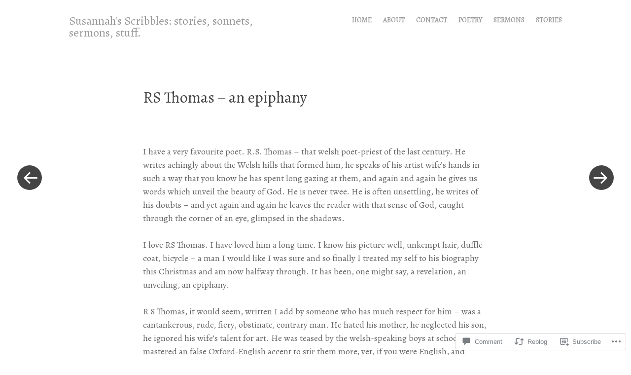

--- FILE ---
content_type: text/html; charset=UTF-8
request_url: https://susannahunderwood.com/2016/11/12/rs-thomas-an-epiphany/
body_size: 27516
content:
<!DOCTYPE html>
<html lang="en">
<head>
<meta charset="UTF-8" />
<meta name="viewport" content="width=device-width" />
<link rel="profile" href="http://gmpg.org/xfn/11" />
<link rel="pingback" href="https://susannahunderwood.com/xmlrpc.php" />
<title>RS Thomas &#8211; an epiphany &#8211; Susannah&#039;s Scribbles: stories, sonnets, sermons, stuff.</title>
<script type="text/javascript">
  WebFontConfig = {"google":{"families":["Alegreya:r:latin,latin-ext","Alegreya:r,i,b,bi:latin,latin-ext"]},"api_url":"https:\/\/fonts-api.wp.com\/css"};
  (function() {
    var wf = document.createElement('script');
    wf.src = '/wp-content/plugins/custom-fonts/js/webfont.js';
    wf.type = 'text/javascript';
    wf.async = 'true';
    var s = document.getElementsByTagName('script')[0];
    s.parentNode.insertBefore(wf, s);
	})();
</script><style id="jetpack-custom-fonts-css">.wf-active body, .wf-active button, .wf-active input, .wf-active select, .wf-active textarea{font-family:"Alegreya",serif}.wf-active .main-navigation{font-family:"Alegreya",serif}.wf-active .menu-toggle{font-family:"Alegreya",serif}.wf-active .main-small-navigation .menu{font-family:"Alegreya",serif}.wf-active #colophon{font-family:"Alegreya",serif}.wf-active .site-description{font-family:"Alegreya",serif}.wf-active .entry-meta{font-family:"Alegreya",serif}.wf-active .entry-content, .wf-active .entry-summary{font-family:"Alegreya",serif}.wf-active .comment-content{font-family:"Alegreya",serif}.wf-active .comment-meta{font-family:"Alegreya",serif}.wf-active .nocomments{font-family:"Alegreya",serif}.wf-active .widget{font-family:"Alegreya",serif}.wf-active #infinite-footer .blog-credits, .wf-active #infinite-footer .blog-credits a, .wf-active #infinite-footer .blog-credits a:focus, .wf-active #infinite-footer .blog-credits a:hover, .wf-active #infinite-footer .blog-info a, .wf-active #infinite-footer .blog-info a:focus, .wf-active #infinite-footer .blog-info a:hover{font-family:"Alegreya",serif}.wf-active h1, .wf-active h2, .wf-active h3, .wf-active h4, .wf-active h5, .wf-active h6{font-family:"Alegreya",serif;font-style:normal;font-weight:400}.wf-active h1{font-style:normal;font-weight:400}.wf-active h2{font-style:normal;font-weight:400}.wf-active h3{font-style:normal;font-weight:400}.wf-active h4{font-style:normal;font-weight:400}.wf-active h5{font-family:"Alegreya",serif;font-style:normal;font-weight:400}.wf-active h6{font-family:"Alegreya",serif;font-style:normal;font-weight:400}.wf-active blockquote{font-family:"Alegreya",serif;font-style:normal;font-weight:400}.wf-active .site-title{font-family:"Alegreya",serif;font-style:normal;font-weight:400}.wf-active .hentry .thumbnail-title{font-family:"Alegreya",serif;font-style:normal;font-weight:400}.wf-active .entry-title, .wf-active .entry-title a{font-family:"Alegreya",serif;font-style:normal;font-weight:400}.wf-active .page-header h1{font-style:normal;font-weight:400}.wf-active .single .format-aside .entry-content{font-family:"Alegreya",serif;font-style:normal;font-weight:400}</style>
<meta name='robots' content='max-image-preview:large' />
<meta name="google-site-verification" content="https://susannahunderwood.com/sitemap.xml" />

<!-- Async WordPress.com Remote Login -->
<script id="wpcom_remote_login_js">
var wpcom_remote_login_extra_auth = '';
function wpcom_remote_login_remove_dom_node_id( element_id ) {
	var dom_node = document.getElementById( element_id );
	if ( dom_node ) { dom_node.parentNode.removeChild( dom_node ); }
}
function wpcom_remote_login_remove_dom_node_classes( class_name ) {
	var dom_nodes = document.querySelectorAll( '.' + class_name );
	for ( var i = 0; i < dom_nodes.length; i++ ) {
		dom_nodes[ i ].parentNode.removeChild( dom_nodes[ i ] );
	}
}
function wpcom_remote_login_final_cleanup() {
	wpcom_remote_login_remove_dom_node_classes( "wpcom_remote_login_msg" );
	wpcom_remote_login_remove_dom_node_id( "wpcom_remote_login_key" );
	wpcom_remote_login_remove_dom_node_id( "wpcom_remote_login_validate" );
	wpcom_remote_login_remove_dom_node_id( "wpcom_remote_login_js" );
	wpcom_remote_login_remove_dom_node_id( "wpcom_request_access_iframe" );
	wpcom_remote_login_remove_dom_node_id( "wpcom_request_access_styles" );
}

// Watch for messages back from the remote login
window.addEventListener( "message", function( e ) {
	if ( e.origin === "https://r-login.wordpress.com" ) {
		var data = {};
		try {
			data = JSON.parse( e.data );
		} catch( e ) {
			wpcom_remote_login_final_cleanup();
			return;
		}

		if ( data.msg === 'LOGIN' ) {
			// Clean up the login check iframe
			wpcom_remote_login_remove_dom_node_id( "wpcom_remote_login_key" );

			var id_regex = new RegExp( /^[0-9]+$/ );
			var token_regex = new RegExp( /^.*|.*|.*$/ );
			if (
				token_regex.test( data.token )
				&& id_regex.test( data.wpcomid )
			) {
				// We have everything we need to ask for a login
				var script = document.createElement( "script" );
				script.setAttribute( "id", "wpcom_remote_login_validate" );
				script.src = '/remote-login.php?wpcom_remote_login=validate'
					+ '&wpcomid=' + data.wpcomid
					+ '&token=' + encodeURIComponent( data.token )
					+ '&host=' + window.location.protocol
					+ '//' + window.location.hostname
					+ '&postid=143'
					+ '&is_singular=1';
				document.body.appendChild( script );
			}

			return;
		}

		// Safari ITP, not logged in, so redirect
		if ( data.msg === 'LOGIN-REDIRECT' ) {
			window.location = 'https://wordpress.com/log-in?redirect_to=' + window.location.href;
			return;
		}

		// Safari ITP, storage access failed, remove the request
		if ( data.msg === 'LOGIN-REMOVE' ) {
			var css_zap = 'html { -webkit-transition: margin-top 1s; transition: margin-top 1s; } /* 9001 */ html { margin-top: 0 !important; } * html body { margin-top: 0 !important; } @media screen and ( max-width: 782px ) { html { margin-top: 0 !important; } * html body { margin-top: 0 !important; } }';
			var style_zap = document.createElement( 'style' );
			style_zap.type = 'text/css';
			style_zap.appendChild( document.createTextNode( css_zap ) );
			document.body.appendChild( style_zap );

			var e = document.getElementById( 'wpcom_request_access_iframe' );
			e.parentNode.removeChild( e );

			document.cookie = 'wordpress_com_login_access=denied; path=/; max-age=31536000';

			return;
		}

		// Safari ITP
		if ( data.msg === 'REQUEST_ACCESS' ) {
			console.log( 'request access: safari' );

			// Check ITP iframe enable/disable knob
			if ( wpcom_remote_login_extra_auth !== 'safari_itp_iframe' ) {
				return;
			}

			// If we are in a "private window" there is no ITP.
			var private_window = false;
			try {
				var opendb = window.openDatabase( null, null, null, null );
			} catch( e ) {
				private_window = true;
			}

			if ( private_window ) {
				console.log( 'private window' );
				return;
			}

			var iframe = document.createElement( 'iframe' );
			iframe.id = 'wpcom_request_access_iframe';
			iframe.setAttribute( 'scrolling', 'no' );
			iframe.setAttribute( 'sandbox', 'allow-storage-access-by-user-activation allow-scripts allow-same-origin allow-top-navigation-by-user-activation' );
			iframe.src = 'https://r-login.wordpress.com/remote-login.php?wpcom_remote_login=request_access&origin=' + encodeURIComponent( data.origin ) + '&wpcomid=' + encodeURIComponent( data.wpcomid );

			var css = 'html { -webkit-transition: margin-top 1s; transition: margin-top 1s; } /* 9001 */ html { margin-top: 46px !important; } * html body { margin-top: 46px !important; } @media screen and ( max-width: 660px ) { html { margin-top: 71px !important; } * html body { margin-top: 71px !important; } #wpcom_request_access_iframe { display: block; height: 71px !important; } } #wpcom_request_access_iframe { border: 0px; height: 46px; position: fixed; top: 0; left: 0; width: 100%; min-width: 100%; z-index: 99999; background: #23282d; } ';

			var style = document.createElement( 'style' );
			style.type = 'text/css';
			style.id = 'wpcom_request_access_styles';
			style.appendChild( document.createTextNode( css ) );
			document.body.appendChild( style );

			document.body.appendChild( iframe );
		}

		if ( data.msg === 'DONE' ) {
			wpcom_remote_login_final_cleanup();
		}
	}
}, false );

// Inject the remote login iframe after the page has had a chance to load
// more critical resources
window.addEventListener( "DOMContentLoaded", function( e ) {
	var iframe = document.createElement( "iframe" );
	iframe.style.display = "none";
	iframe.setAttribute( "scrolling", "no" );
	iframe.setAttribute( "id", "wpcom_remote_login_key" );
	iframe.src = "https://r-login.wordpress.com/remote-login.php"
		+ "?wpcom_remote_login=key"
		+ "&origin=aHR0cHM6Ly9zdXNhbm5haHVuZGVyd29vZC5jb20%3D"
		+ "&wpcomid=119536602"
		+ "&time=" + Math.floor( Date.now() / 1000 );
	document.body.appendChild( iframe );
}, false );
</script>
<link rel='dns-prefetch' href='//s0.wp.com' />
<link rel='dns-prefetch' href='//widgets.wp.com' />
<link rel='dns-prefetch' href='//wordpress.com' />
<link rel="alternate" type="application/rss+xml" title="Susannah&#039;s Scribbles: stories, sonnets, sermons, stuff. &raquo; Feed" href="https://susannahunderwood.com/feed/" />
<link rel="alternate" type="application/rss+xml" title="Susannah&#039;s Scribbles: stories, sonnets, sermons, stuff. &raquo; Comments Feed" href="https://susannahunderwood.com/comments/feed/" />
<link rel="alternate" type="application/rss+xml" title="Susannah&#039;s Scribbles: stories, sonnets, sermons, stuff. &raquo; RS Thomas &#8211; an&nbsp;epiphany Comments Feed" href="https://susannahunderwood.com/2016/11/12/rs-thomas-an-epiphany/feed/" />
	<script type="text/javascript">
		/* <![CDATA[ */
		function addLoadEvent(func) {
			var oldonload = window.onload;
			if (typeof window.onload != 'function') {
				window.onload = func;
			} else {
				window.onload = function () {
					oldonload();
					func();
				}
			}
		}
		/* ]]> */
	</script>
	<link crossorigin='anonymous' rel='stylesheet' id='all-css-0-1' href='/_static/??-eJxtjVsKg0AMAC/UbdD6wA/xLHYN9ZHdDU1C8fa1RRBaPweGGXix8ykqRoVgjskeUxSYUbn3y84gFiGkwQgFnki94uA4if7Q1Ytc4LxI04JH90t/uo4YNontDsLbUnQl/FhdaLO6vOV1UxXl/AZOIkLf&cssminify=yes' type='text/css' media='all' />
<style id='wp-emoji-styles-inline-css'>

	img.wp-smiley, img.emoji {
		display: inline !important;
		border: none !important;
		box-shadow: none !important;
		height: 1em !important;
		width: 1em !important;
		margin: 0 0.07em !important;
		vertical-align: -0.1em !important;
		background: none !important;
		padding: 0 !important;
	}
/*# sourceURL=wp-emoji-styles-inline-css */
</style>
<link crossorigin='anonymous' rel='stylesheet' id='all-css-2-1' href='/wp-content/plugins/gutenberg-core/v22.2.0/build/styles/block-library/style.css?m=1764855221i&cssminify=yes' type='text/css' media='all' />
<style id='wp-block-library-inline-css'>
.has-text-align-justify {
	text-align:justify;
}
.has-text-align-justify{text-align:justify;}

/*# sourceURL=wp-block-library-inline-css */
</style><style id='global-styles-inline-css'>
:root{--wp--preset--aspect-ratio--square: 1;--wp--preset--aspect-ratio--4-3: 4/3;--wp--preset--aspect-ratio--3-4: 3/4;--wp--preset--aspect-ratio--3-2: 3/2;--wp--preset--aspect-ratio--2-3: 2/3;--wp--preset--aspect-ratio--16-9: 16/9;--wp--preset--aspect-ratio--9-16: 9/16;--wp--preset--color--black: #000000;--wp--preset--color--cyan-bluish-gray: #abb8c3;--wp--preset--color--white: #ffffff;--wp--preset--color--pale-pink: #f78da7;--wp--preset--color--vivid-red: #cf2e2e;--wp--preset--color--luminous-vivid-orange: #ff6900;--wp--preset--color--luminous-vivid-amber: #fcb900;--wp--preset--color--light-green-cyan: #7bdcb5;--wp--preset--color--vivid-green-cyan: #00d084;--wp--preset--color--pale-cyan-blue: #8ed1fc;--wp--preset--color--vivid-cyan-blue: #0693e3;--wp--preset--color--vivid-purple: #9b51e0;--wp--preset--gradient--vivid-cyan-blue-to-vivid-purple: linear-gradient(135deg,rgb(6,147,227) 0%,rgb(155,81,224) 100%);--wp--preset--gradient--light-green-cyan-to-vivid-green-cyan: linear-gradient(135deg,rgb(122,220,180) 0%,rgb(0,208,130) 100%);--wp--preset--gradient--luminous-vivid-amber-to-luminous-vivid-orange: linear-gradient(135deg,rgb(252,185,0) 0%,rgb(255,105,0) 100%);--wp--preset--gradient--luminous-vivid-orange-to-vivid-red: linear-gradient(135deg,rgb(255,105,0) 0%,rgb(207,46,46) 100%);--wp--preset--gradient--very-light-gray-to-cyan-bluish-gray: linear-gradient(135deg,rgb(238,238,238) 0%,rgb(169,184,195) 100%);--wp--preset--gradient--cool-to-warm-spectrum: linear-gradient(135deg,rgb(74,234,220) 0%,rgb(151,120,209) 20%,rgb(207,42,186) 40%,rgb(238,44,130) 60%,rgb(251,105,98) 80%,rgb(254,248,76) 100%);--wp--preset--gradient--blush-light-purple: linear-gradient(135deg,rgb(255,206,236) 0%,rgb(152,150,240) 100%);--wp--preset--gradient--blush-bordeaux: linear-gradient(135deg,rgb(254,205,165) 0%,rgb(254,45,45) 50%,rgb(107,0,62) 100%);--wp--preset--gradient--luminous-dusk: linear-gradient(135deg,rgb(255,203,112) 0%,rgb(199,81,192) 50%,rgb(65,88,208) 100%);--wp--preset--gradient--pale-ocean: linear-gradient(135deg,rgb(255,245,203) 0%,rgb(182,227,212) 50%,rgb(51,167,181) 100%);--wp--preset--gradient--electric-grass: linear-gradient(135deg,rgb(202,248,128) 0%,rgb(113,206,126) 100%);--wp--preset--gradient--midnight: linear-gradient(135deg,rgb(2,3,129) 0%,rgb(40,116,252) 100%);--wp--preset--font-size--small: 13px;--wp--preset--font-size--medium: 20px;--wp--preset--font-size--large: 36px;--wp--preset--font-size--x-large: 42px;--wp--preset--font-family--albert-sans: 'Albert Sans', sans-serif;--wp--preset--font-family--alegreya: Alegreya, serif;--wp--preset--font-family--arvo: Arvo, serif;--wp--preset--font-family--bodoni-moda: 'Bodoni Moda', serif;--wp--preset--font-family--bricolage-grotesque: 'Bricolage Grotesque', sans-serif;--wp--preset--font-family--cabin: Cabin, sans-serif;--wp--preset--font-family--chivo: Chivo, sans-serif;--wp--preset--font-family--commissioner: Commissioner, sans-serif;--wp--preset--font-family--cormorant: Cormorant, serif;--wp--preset--font-family--courier-prime: 'Courier Prime', monospace;--wp--preset--font-family--crimson-pro: 'Crimson Pro', serif;--wp--preset--font-family--dm-mono: 'DM Mono', monospace;--wp--preset--font-family--dm-sans: 'DM Sans', sans-serif;--wp--preset--font-family--dm-serif-display: 'DM Serif Display', serif;--wp--preset--font-family--domine: Domine, serif;--wp--preset--font-family--eb-garamond: 'EB Garamond', serif;--wp--preset--font-family--epilogue: Epilogue, sans-serif;--wp--preset--font-family--fahkwang: Fahkwang, sans-serif;--wp--preset--font-family--figtree: Figtree, sans-serif;--wp--preset--font-family--fira-sans: 'Fira Sans', sans-serif;--wp--preset--font-family--fjalla-one: 'Fjalla One', sans-serif;--wp--preset--font-family--fraunces: Fraunces, serif;--wp--preset--font-family--gabarito: Gabarito, system-ui;--wp--preset--font-family--ibm-plex-mono: 'IBM Plex Mono', monospace;--wp--preset--font-family--ibm-plex-sans: 'IBM Plex Sans', sans-serif;--wp--preset--font-family--ibarra-real-nova: 'Ibarra Real Nova', serif;--wp--preset--font-family--instrument-serif: 'Instrument Serif', serif;--wp--preset--font-family--inter: Inter, sans-serif;--wp--preset--font-family--josefin-sans: 'Josefin Sans', sans-serif;--wp--preset--font-family--jost: Jost, sans-serif;--wp--preset--font-family--libre-baskerville: 'Libre Baskerville', serif;--wp--preset--font-family--libre-franklin: 'Libre Franklin', sans-serif;--wp--preset--font-family--literata: Literata, serif;--wp--preset--font-family--lora: Lora, serif;--wp--preset--font-family--merriweather: Merriweather, serif;--wp--preset--font-family--montserrat: Montserrat, sans-serif;--wp--preset--font-family--newsreader: Newsreader, serif;--wp--preset--font-family--noto-sans-mono: 'Noto Sans Mono', sans-serif;--wp--preset--font-family--nunito: Nunito, sans-serif;--wp--preset--font-family--open-sans: 'Open Sans', sans-serif;--wp--preset--font-family--overpass: Overpass, sans-serif;--wp--preset--font-family--pt-serif: 'PT Serif', serif;--wp--preset--font-family--petrona: Petrona, serif;--wp--preset--font-family--piazzolla: Piazzolla, serif;--wp--preset--font-family--playfair-display: 'Playfair Display', serif;--wp--preset--font-family--plus-jakarta-sans: 'Plus Jakarta Sans', sans-serif;--wp--preset--font-family--poppins: Poppins, sans-serif;--wp--preset--font-family--raleway: Raleway, sans-serif;--wp--preset--font-family--roboto: Roboto, sans-serif;--wp--preset--font-family--roboto-slab: 'Roboto Slab', serif;--wp--preset--font-family--rubik: Rubik, sans-serif;--wp--preset--font-family--rufina: Rufina, serif;--wp--preset--font-family--sora: Sora, sans-serif;--wp--preset--font-family--source-sans-3: 'Source Sans 3', sans-serif;--wp--preset--font-family--source-serif-4: 'Source Serif 4', serif;--wp--preset--font-family--space-mono: 'Space Mono', monospace;--wp--preset--font-family--syne: Syne, sans-serif;--wp--preset--font-family--texturina: Texturina, serif;--wp--preset--font-family--urbanist: Urbanist, sans-serif;--wp--preset--font-family--work-sans: 'Work Sans', sans-serif;--wp--preset--spacing--20: 0.44rem;--wp--preset--spacing--30: 0.67rem;--wp--preset--spacing--40: 1rem;--wp--preset--spacing--50: 1.5rem;--wp--preset--spacing--60: 2.25rem;--wp--preset--spacing--70: 3.38rem;--wp--preset--spacing--80: 5.06rem;--wp--preset--shadow--natural: 6px 6px 9px rgba(0, 0, 0, 0.2);--wp--preset--shadow--deep: 12px 12px 50px rgba(0, 0, 0, 0.4);--wp--preset--shadow--sharp: 6px 6px 0px rgba(0, 0, 0, 0.2);--wp--preset--shadow--outlined: 6px 6px 0px -3px rgb(255, 255, 255), 6px 6px rgb(0, 0, 0);--wp--preset--shadow--crisp: 6px 6px 0px rgb(0, 0, 0);}:where(.is-layout-flex){gap: 0.5em;}:where(.is-layout-grid){gap: 0.5em;}body .is-layout-flex{display: flex;}.is-layout-flex{flex-wrap: wrap;align-items: center;}.is-layout-flex > :is(*, div){margin: 0;}body .is-layout-grid{display: grid;}.is-layout-grid > :is(*, div){margin: 0;}:where(.wp-block-columns.is-layout-flex){gap: 2em;}:where(.wp-block-columns.is-layout-grid){gap: 2em;}:where(.wp-block-post-template.is-layout-flex){gap: 1.25em;}:where(.wp-block-post-template.is-layout-grid){gap: 1.25em;}.has-black-color{color: var(--wp--preset--color--black) !important;}.has-cyan-bluish-gray-color{color: var(--wp--preset--color--cyan-bluish-gray) !important;}.has-white-color{color: var(--wp--preset--color--white) !important;}.has-pale-pink-color{color: var(--wp--preset--color--pale-pink) !important;}.has-vivid-red-color{color: var(--wp--preset--color--vivid-red) !important;}.has-luminous-vivid-orange-color{color: var(--wp--preset--color--luminous-vivid-orange) !important;}.has-luminous-vivid-amber-color{color: var(--wp--preset--color--luminous-vivid-amber) !important;}.has-light-green-cyan-color{color: var(--wp--preset--color--light-green-cyan) !important;}.has-vivid-green-cyan-color{color: var(--wp--preset--color--vivid-green-cyan) !important;}.has-pale-cyan-blue-color{color: var(--wp--preset--color--pale-cyan-blue) !important;}.has-vivid-cyan-blue-color{color: var(--wp--preset--color--vivid-cyan-blue) !important;}.has-vivid-purple-color{color: var(--wp--preset--color--vivid-purple) !important;}.has-black-background-color{background-color: var(--wp--preset--color--black) !important;}.has-cyan-bluish-gray-background-color{background-color: var(--wp--preset--color--cyan-bluish-gray) !important;}.has-white-background-color{background-color: var(--wp--preset--color--white) !important;}.has-pale-pink-background-color{background-color: var(--wp--preset--color--pale-pink) !important;}.has-vivid-red-background-color{background-color: var(--wp--preset--color--vivid-red) !important;}.has-luminous-vivid-orange-background-color{background-color: var(--wp--preset--color--luminous-vivid-orange) !important;}.has-luminous-vivid-amber-background-color{background-color: var(--wp--preset--color--luminous-vivid-amber) !important;}.has-light-green-cyan-background-color{background-color: var(--wp--preset--color--light-green-cyan) !important;}.has-vivid-green-cyan-background-color{background-color: var(--wp--preset--color--vivid-green-cyan) !important;}.has-pale-cyan-blue-background-color{background-color: var(--wp--preset--color--pale-cyan-blue) !important;}.has-vivid-cyan-blue-background-color{background-color: var(--wp--preset--color--vivid-cyan-blue) !important;}.has-vivid-purple-background-color{background-color: var(--wp--preset--color--vivid-purple) !important;}.has-black-border-color{border-color: var(--wp--preset--color--black) !important;}.has-cyan-bluish-gray-border-color{border-color: var(--wp--preset--color--cyan-bluish-gray) !important;}.has-white-border-color{border-color: var(--wp--preset--color--white) !important;}.has-pale-pink-border-color{border-color: var(--wp--preset--color--pale-pink) !important;}.has-vivid-red-border-color{border-color: var(--wp--preset--color--vivid-red) !important;}.has-luminous-vivid-orange-border-color{border-color: var(--wp--preset--color--luminous-vivid-orange) !important;}.has-luminous-vivid-amber-border-color{border-color: var(--wp--preset--color--luminous-vivid-amber) !important;}.has-light-green-cyan-border-color{border-color: var(--wp--preset--color--light-green-cyan) !important;}.has-vivid-green-cyan-border-color{border-color: var(--wp--preset--color--vivid-green-cyan) !important;}.has-pale-cyan-blue-border-color{border-color: var(--wp--preset--color--pale-cyan-blue) !important;}.has-vivid-cyan-blue-border-color{border-color: var(--wp--preset--color--vivid-cyan-blue) !important;}.has-vivid-purple-border-color{border-color: var(--wp--preset--color--vivid-purple) !important;}.has-vivid-cyan-blue-to-vivid-purple-gradient-background{background: var(--wp--preset--gradient--vivid-cyan-blue-to-vivid-purple) !important;}.has-light-green-cyan-to-vivid-green-cyan-gradient-background{background: var(--wp--preset--gradient--light-green-cyan-to-vivid-green-cyan) !important;}.has-luminous-vivid-amber-to-luminous-vivid-orange-gradient-background{background: var(--wp--preset--gradient--luminous-vivid-amber-to-luminous-vivid-orange) !important;}.has-luminous-vivid-orange-to-vivid-red-gradient-background{background: var(--wp--preset--gradient--luminous-vivid-orange-to-vivid-red) !important;}.has-very-light-gray-to-cyan-bluish-gray-gradient-background{background: var(--wp--preset--gradient--very-light-gray-to-cyan-bluish-gray) !important;}.has-cool-to-warm-spectrum-gradient-background{background: var(--wp--preset--gradient--cool-to-warm-spectrum) !important;}.has-blush-light-purple-gradient-background{background: var(--wp--preset--gradient--blush-light-purple) !important;}.has-blush-bordeaux-gradient-background{background: var(--wp--preset--gradient--blush-bordeaux) !important;}.has-luminous-dusk-gradient-background{background: var(--wp--preset--gradient--luminous-dusk) !important;}.has-pale-ocean-gradient-background{background: var(--wp--preset--gradient--pale-ocean) !important;}.has-electric-grass-gradient-background{background: var(--wp--preset--gradient--electric-grass) !important;}.has-midnight-gradient-background{background: var(--wp--preset--gradient--midnight) !important;}.has-small-font-size{font-size: var(--wp--preset--font-size--small) !important;}.has-medium-font-size{font-size: var(--wp--preset--font-size--medium) !important;}.has-large-font-size{font-size: var(--wp--preset--font-size--large) !important;}.has-x-large-font-size{font-size: var(--wp--preset--font-size--x-large) !important;}.has-albert-sans-font-family{font-family: var(--wp--preset--font-family--albert-sans) !important;}.has-alegreya-font-family{font-family: var(--wp--preset--font-family--alegreya) !important;}.has-arvo-font-family{font-family: var(--wp--preset--font-family--arvo) !important;}.has-bodoni-moda-font-family{font-family: var(--wp--preset--font-family--bodoni-moda) !important;}.has-bricolage-grotesque-font-family{font-family: var(--wp--preset--font-family--bricolage-grotesque) !important;}.has-cabin-font-family{font-family: var(--wp--preset--font-family--cabin) !important;}.has-chivo-font-family{font-family: var(--wp--preset--font-family--chivo) !important;}.has-commissioner-font-family{font-family: var(--wp--preset--font-family--commissioner) !important;}.has-cormorant-font-family{font-family: var(--wp--preset--font-family--cormorant) !important;}.has-courier-prime-font-family{font-family: var(--wp--preset--font-family--courier-prime) !important;}.has-crimson-pro-font-family{font-family: var(--wp--preset--font-family--crimson-pro) !important;}.has-dm-mono-font-family{font-family: var(--wp--preset--font-family--dm-mono) !important;}.has-dm-sans-font-family{font-family: var(--wp--preset--font-family--dm-sans) !important;}.has-dm-serif-display-font-family{font-family: var(--wp--preset--font-family--dm-serif-display) !important;}.has-domine-font-family{font-family: var(--wp--preset--font-family--domine) !important;}.has-eb-garamond-font-family{font-family: var(--wp--preset--font-family--eb-garamond) !important;}.has-epilogue-font-family{font-family: var(--wp--preset--font-family--epilogue) !important;}.has-fahkwang-font-family{font-family: var(--wp--preset--font-family--fahkwang) !important;}.has-figtree-font-family{font-family: var(--wp--preset--font-family--figtree) !important;}.has-fira-sans-font-family{font-family: var(--wp--preset--font-family--fira-sans) !important;}.has-fjalla-one-font-family{font-family: var(--wp--preset--font-family--fjalla-one) !important;}.has-fraunces-font-family{font-family: var(--wp--preset--font-family--fraunces) !important;}.has-gabarito-font-family{font-family: var(--wp--preset--font-family--gabarito) !important;}.has-ibm-plex-mono-font-family{font-family: var(--wp--preset--font-family--ibm-plex-mono) !important;}.has-ibm-plex-sans-font-family{font-family: var(--wp--preset--font-family--ibm-plex-sans) !important;}.has-ibarra-real-nova-font-family{font-family: var(--wp--preset--font-family--ibarra-real-nova) !important;}.has-instrument-serif-font-family{font-family: var(--wp--preset--font-family--instrument-serif) !important;}.has-inter-font-family{font-family: var(--wp--preset--font-family--inter) !important;}.has-josefin-sans-font-family{font-family: var(--wp--preset--font-family--josefin-sans) !important;}.has-jost-font-family{font-family: var(--wp--preset--font-family--jost) !important;}.has-libre-baskerville-font-family{font-family: var(--wp--preset--font-family--libre-baskerville) !important;}.has-libre-franklin-font-family{font-family: var(--wp--preset--font-family--libre-franklin) !important;}.has-literata-font-family{font-family: var(--wp--preset--font-family--literata) !important;}.has-lora-font-family{font-family: var(--wp--preset--font-family--lora) !important;}.has-merriweather-font-family{font-family: var(--wp--preset--font-family--merriweather) !important;}.has-montserrat-font-family{font-family: var(--wp--preset--font-family--montserrat) !important;}.has-newsreader-font-family{font-family: var(--wp--preset--font-family--newsreader) !important;}.has-noto-sans-mono-font-family{font-family: var(--wp--preset--font-family--noto-sans-mono) !important;}.has-nunito-font-family{font-family: var(--wp--preset--font-family--nunito) !important;}.has-open-sans-font-family{font-family: var(--wp--preset--font-family--open-sans) !important;}.has-overpass-font-family{font-family: var(--wp--preset--font-family--overpass) !important;}.has-pt-serif-font-family{font-family: var(--wp--preset--font-family--pt-serif) !important;}.has-petrona-font-family{font-family: var(--wp--preset--font-family--petrona) !important;}.has-piazzolla-font-family{font-family: var(--wp--preset--font-family--piazzolla) !important;}.has-playfair-display-font-family{font-family: var(--wp--preset--font-family--playfair-display) !important;}.has-plus-jakarta-sans-font-family{font-family: var(--wp--preset--font-family--plus-jakarta-sans) !important;}.has-poppins-font-family{font-family: var(--wp--preset--font-family--poppins) !important;}.has-raleway-font-family{font-family: var(--wp--preset--font-family--raleway) !important;}.has-roboto-font-family{font-family: var(--wp--preset--font-family--roboto) !important;}.has-roboto-slab-font-family{font-family: var(--wp--preset--font-family--roboto-slab) !important;}.has-rubik-font-family{font-family: var(--wp--preset--font-family--rubik) !important;}.has-rufina-font-family{font-family: var(--wp--preset--font-family--rufina) !important;}.has-sora-font-family{font-family: var(--wp--preset--font-family--sora) !important;}.has-source-sans-3-font-family{font-family: var(--wp--preset--font-family--source-sans-3) !important;}.has-source-serif-4-font-family{font-family: var(--wp--preset--font-family--source-serif-4) !important;}.has-space-mono-font-family{font-family: var(--wp--preset--font-family--space-mono) !important;}.has-syne-font-family{font-family: var(--wp--preset--font-family--syne) !important;}.has-texturina-font-family{font-family: var(--wp--preset--font-family--texturina) !important;}.has-urbanist-font-family{font-family: var(--wp--preset--font-family--urbanist) !important;}.has-work-sans-font-family{font-family: var(--wp--preset--font-family--work-sans) !important;}
/*# sourceURL=global-styles-inline-css */
</style>

<style id='classic-theme-styles-inline-css'>
/*! This file is auto-generated */
.wp-block-button__link{color:#fff;background-color:#32373c;border-radius:9999px;box-shadow:none;text-decoration:none;padding:calc(.667em + 2px) calc(1.333em + 2px);font-size:1.125em}.wp-block-file__button{background:#32373c;color:#fff;text-decoration:none}
/*# sourceURL=/wp-includes/css/classic-themes.min.css */
</style>
<link crossorigin='anonymous' rel='stylesheet' id='all-css-4-1' href='/_static/??-eJx9j9sOwjAIhl/ISjTzdGF8FNMD0c7RNYVuPr4sy27U7IbADx8/wJiN75NgEqBqclcfMTH4vqDqlK2AThCGaLFD0rGtZ97Af2yM4YGiOC+5EXyvI1ltjHO5ILPRSLGSkad68RrXomTrX0alecXcAK5p6d0HTKEvYKv0ZEWi/6GAiwdXYxdgwOLUWcXpS/6up1tudN2djud9c2maQ/sBK5V29A==&cssminify=yes' type='text/css' media='all' />
<link rel='stylesheet' id='verbum-gutenberg-css-css' href='https://widgets.wp.com/verbum-block-editor/block-editor.css?ver=1738686361' media='all' />
<link crossorigin='anonymous' rel='stylesheet' id='all-css-6-1' href='/_static/??-eJx9jlEOwjAMQy9ECStof4izbFUpgTSp1lQTtyeABAMk/mwnfjLMxQVhjayQmyvUEnKFIDlb5Agv0Vz9StaWrACBRdHa9SWehwVTTzEbobQRamkMyAGqXim6uRjy53+xYYojSTKZHgPe9l8pRXEkYVAU/jDuSANO9+oh77td33ebrff+fAMSlV+N&cssminify=yes' type='text/css' media='all' />
<link crossorigin='anonymous' rel='stylesheet' id='print-css-7-1' href='/wp-content/mu-plugins/global-print/global-print.css?m=1465851035i&cssminify=yes' type='text/css' media='print' />
<style id='jetpack-global-styles-frontend-style-inline-css'>
:root { --font-headings: unset; --font-base: unset; --font-headings-default: -apple-system,BlinkMacSystemFont,"Segoe UI",Roboto,Oxygen-Sans,Ubuntu,Cantarell,"Helvetica Neue",sans-serif; --font-base-default: -apple-system,BlinkMacSystemFont,"Segoe UI",Roboto,Oxygen-Sans,Ubuntu,Cantarell,"Helvetica Neue",sans-serif;}
/*# sourceURL=jetpack-global-styles-frontend-style-inline-css */
</style>
<link crossorigin='anonymous' rel='stylesheet' id='all-css-10-1' href='/_static/??-eJyNjcsKAjEMRX/IGtQZBxfip0hMS9sxTYppGfx7H7gRN+7ugcs5sFRHKi1Ig9Jd5R6zGMyhVaTrh8G6QFHfORhYwlvw6P39PbPENZmt4G/ROQuBKWVkxxrVvuBH1lIoz2waILJekF+HUzlupnG3nQ77YZwfuRJIaQ==&cssminify=yes' type='text/css' media='all' />
<script type="text/javascript" id="jetpack_related-posts-js-extra">
/* <![CDATA[ */
var related_posts_js_options = {"post_heading":"h4"};
//# sourceURL=jetpack_related-posts-js-extra
/* ]]> */
</script>
<script type="text/javascript" id="wpcom-actionbar-placeholder-js-extra">
/* <![CDATA[ */
var actionbardata = {"siteID":"119536602","postID":"143","siteURL":"https://susannahunderwood.com","xhrURL":"https://susannahunderwood.com/wp-admin/admin-ajax.php","nonce":"e12cb40046","isLoggedIn":"","statusMessage":"","subsEmailDefault":"instantly","proxyScriptUrl":"https://s0.wp.com/wp-content/js/wpcom-proxy-request.js?m=1513050504i&amp;ver=20211021","shortlink":"https://wp.me/p85yVI-2j","i18n":{"followedText":"New posts from this site will now appear in your \u003Ca href=\"https://wordpress.com/reader\"\u003EReader\u003C/a\u003E","foldBar":"Collapse this bar","unfoldBar":"Expand this bar","shortLinkCopied":"Shortlink copied to clipboard."}};
//# sourceURL=wpcom-actionbar-placeholder-js-extra
/* ]]> */
</script>
<script type="text/javascript" id="jetpack-mu-wpcom-settings-js-before">
/* <![CDATA[ */
var JETPACK_MU_WPCOM_SETTINGS = {"assetsUrl":"https://s0.wp.com/wp-content/mu-plugins/jetpack-mu-wpcom-plugin/sun/jetpack_vendor/automattic/jetpack-mu-wpcom/src/build/"};
//# sourceURL=jetpack-mu-wpcom-settings-js-before
/* ]]> */
</script>
<script crossorigin='anonymous' type='text/javascript'  src='/_static/??-eJyNjsEKwjAQRH/IdO2htBfxUyRtlrptsonJRu3fu4cKihdhYRlm3jDwSGaKLMgCoZrk60xcYEFJdlp3DaUyXIgnGCt5Bxm9FXQmxSLlWzWBuFnKAbRXAV8dapverWLe9vdXyASasxZ/ht9L5YpBkVRHKEm3KbviNkabnWF7p9kKxR9KU9mLSTk+N/XO4dT2XXds234YlhcmYWJ+'></script>
<script type="text/javascript" id="rlt-proxy-js-after">
/* <![CDATA[ */
	rltInitialize( {"token":null,"iframeOrigins":["https:\/\/widgets.wp.com"]} );
//# sourceURL=rlt-proxy-js-after
/* ]]> */
</script>
<link rel="EditURI" type="application/rsd+xml" title="RSD" href="https://susannahunderwoodcom.wordpress.com/xmlrpc.php?rsd" />
<meta name="generator" content="WordPress.com" />
<link rel="canonical" href="https://susannahunderwood.com/2016/11/12/rs-thomas-an-epiphany/" />
<link rel='shortlink' href='https://wp.me/p85yVI-2j' />
<link rel="alternate" type="application/json+oembed" href="https://public-api.wordpress.com/oembed/?format=json&amp;url=https%3A%2F%2Fsusannahunderwood.com%2F2016%2F11%2F12%2Frs-thomas-an-epiphany%2F&amp;for=wpcom-auto-discovery" /><link rel="alternate" type="application/xml+oembed" href="https://public-api.wordpress.com/oembed/?format=xml&amp;url=https%3A%2F%2Fsusannahunderwood.com%2F2016%2F11%2F12%2Frs-thomas-an-epiphany%2F&amp;for=wpcom-auto-discovery" />
<!-- Jetpack Open Graph Tags -->
<meta property="og:type" content="article" />
<meta property="og:title" content="RS Thomas &#8211; an epiphany" />
<meta property="og:url" content="https://susannahunderwood.com/2016/11/12/rs-thomas-an-epiphany/" />
<meta property="og:description" content="&nbsp; I have a very favourite poet. R.S. Thomas – that welsh poet-priest of the last century. He writes achingly about the Welsh hills that formed him, he speaks of his artist wife’s hands in such…" />
<meta property="article:published_time" content="2016-11-12T22:57:37+00:00" />
<meta property="article:modified_time" content="2019-06-24T17:18:50+00:00" />
<meta property="og:site_name" content="Susannah&#039;s Scribbles: stories, sonnets, sermons, stuff." />
<meta property="og:image" content="https://susannahunderwood.com/wp-content/uploads/2016/11/396370065_640.jpg" />
<meta property="og:image:width" content="640" />
<meta property="og:image:height" content="419" />
<meta property="og:image:alt" content="" />
<meta property="og:locale" content="en_US" />
<meta property="article:publisher" content="https://www.facebook.com/WordPresscom" />
<meta name="twitter:text:title" content="RS Thomas &#8211; an&nbsp;epiphany" />
<meta name="twitter:image" content="https://susannahunderwood.com/wp-content/uploads/2016/11/396370065_640.jpg?w=640" />
<meta name="twitter:card" content="summary_large_image" />

<!-- End Jetpack Open Graph Tags -->
<link rel="shortcut icon" type="image/x-icon" href="https://secure.gravatar.com/blavatar/13d8eba99acc878964e0c413d71b748f9575b0b8e881d93161c6edacdbd91dd8?s=32" sizes="16x16" />
<link rel="icon" type="image/x-icon" href="https://secure.gravatar.com/blavatar/13d8eba99acc878964e0c413d71b748f9575b0b8e881d93161c6edacdbd91dd8?s=32" sizes="16x16" />
<link rel="apple-touch-icon" href="https://secure.gravatar.com/blavatar/13d8eba99acc878964e0c413d71b748f9575b0b8e881d93161c6edacdbd91dd8?s=114" />
<link rel="search" type="application/opensearchdescription+xml" href="https://susannahunderwood.com/osd.xml" title="Susannah&#039;s Scribbles: stories, sonnets, sermons, stuff." />
<link rel="search" type="application/opensearchdescription+xml" href="https://s1.wp.com/opensearch.xml" title="WordPress.com" />
<meta name="theme-color" content="#ffffff" />
<meta name="description" content="&nbsp; I have a very favourite poet. R.S. Thomas – that welsh poet-priest of the last century. He writes achingly about the Welsh hills that formed him, he speaks of his artist wife’s hands in such a way that you know he has spent long gazing at them, and again and again he gives us&hellip;" />
<style type="text/css" id="custom-background-css">
body.custom-background { background-color: #ffffff; }
</style>
	<style type="text/css" id="custom-colors-css">.wp-caption-text { color: #6D6D6D;}
a:hover, a:focus, a:active { color: #6D6D6D;}
::selection { color: #FFFFFF;}
.hentry.no-thumbnail { color: #FFFFFF;}
.page-links span.active-link,.page-links a span.active-link { color: #FFFFFF;}
.page-header h1 span { color: #FFFFFF;}
.page-header h1 { color: #FFFFFF;}
.single .format-link .link-icon:before { color: #FFFFFF;}
.site-content #nav-below .nav-previous a:before,.site-content #nav-below .nav-next a:before,.site-content #image-navigation .nav-previous a:before,.site-content #image-navigation .nav-next a:before { color: #FFFFFF;}
.comment-navigation .nav-next a:before,.comment-navigation .nav-previous a:before { color: #FFFFFF;}
a.comment-reply-link,a.comment-reply-link:hover,a.comment-reply-link:focus { color: #FFFFFF;}
a#cancel-comment-reply-link,a#cancel-comment-reply-link:hover,a#cancel-comment-reply-link:focus { color: #FFFFFF;}
.comments-link a,.comments-link a:hover,.comments-link a:focus,.comments-link a:visited { color: #FFFFFF;}
.sidebar-link,.sidebar-link:hover,.sidebar-link:focus { color: #FFFFFF;}
#infinite-handle span,#infinite-handle span:hover,#infinite-handle span:focus { color: #FFFFFF;}
button,input[type="button"],input[type="reset"],input[type="submit"] { color: #FFFFFF;}
.social-links a:before { color: #FFFFFF;}
body { color: #666666;}
td,th,li.comment,.pingback,.trackback,blockquote { border-color: #eee;}
td,th,li.comment,.pingback,.trackback,blockquote { border-color: rgba( 238, 238, 238, 0.4 );}
.hentry .thumbnail-title { color: #FAFAFA;}
body { background-color: #ffffff;}
.main-navigation li,.main-navigation ul ul a { background-color: #ffffff;}
.main-navigation li,.main-navigation ul ul a { background-color: rgba( 255, 255, 255, 0.8 );}
.single .hentry, #comments { background-color: #ffffff;}
.single .hentry, #comments { background-color: rgba( 255, 255, 255, 0.95 );}
</style>
<link crossorigin='anonymous' rel='stylesheet' id='all-css-0-3' href='/_static/??-eJyNjM0KgzAQBl9I/ag/lR6KjyK6LhJNNsHN4uuXQuvZ4wzD4EwlRcksGcHK5G11otg4p4n2H0NNMDohzD7SrtDTJT4qUi1wexDiYp4VNB3RlP3V/MX3N4T3o++aun892277AK5vOq4=&cssminify=yes' type='text/css' media='all' />
</head>

<body class="wp-singular post-template-default single single-post postid-143 single-format-standard custom-background wp-theme-pubspun customizer-styles-applied jetpack-reblog-enabled custom-colors">
<div id="page" class="hfeed site">
		<header id="masthead" class="site-header" role="banner">
		<div class="header-wrapper">
						<div class="site-branding">
				<h1 class="site-title"><a href="https://susannahunderwood.com/" title="Susannah&#039;s Scribbles: stories, sonnets, sermons, stuff." rel="home">Susannah&#039;s Scribbles: stories, sonnets, sermons, stuff.</a></h1>
				<h2 class="site-description">stories, sonnets, sermons, stuff.</h2>
			</div>
		</div>
		<nav role="navigation" class="site-navigation main-navigation">
			<h1 class="screen-reader-text">Menu</h1>
			<div class="screen-reader-text skip-link"><a href="#content" title="Skip to content">Skip to content</a></div>

			<div class="menu-primary-container"><ul id="menu-primary" class="menu"><li id="menu-item-16" class="menu-item menu-item-type-custom menu-item-object-custom menu-item-16"><a href="/">Home</a></li>
<li id="menu-item-17" class="menu-item menu-item-type-post_type menu-item-object-page menu-item-17"><a href="https://susannahunderwood.com/https-www-stairwellbooks-co-uk-product-words-from-a-distance/">About</a></li>
<li id="menu-item-18" class="menu-item menu-item-type-post_type menu-item-object-page menu-item-18"><a href="https://susannahunderwood.com/contact/">Contact</a></li>
<li id="menu-item-483" class="menu-item menu-item-type-taxonomy menu-item-object-category menu-item-483"><a href="https://susannahunderwood.com/category/poem/">Poetry</a></li>
<li id="menu-item-482" class="menu-item menu-item-type-taxonomy menu-item-object-category current-post-ancestor current-menu-parent current-post-parent menu-item-482"><a href="https://susannahunderwood.com/category/sermon/">Sermons</a></li>
<li id="menu-item-491" class="menu-item menu-item-type-taxonomy menu-item-object-category menu-item-491"><a href="https://susannahunderwood.com/category/uncategorized/">Stories</a></li>
</ul></div>		</nav><!-- .site-navigation .main-navigation -->
	</header><!-- #masthead .site-header -->

	<div id="main" class="site-main">

		<div id="primary" class="content-area">
			<div id="content" class="site-content" role="main">

			
								
				<article id="post-143" class="post-143 post type-post status-publish format-standard has-post-thumbnail hentry category-sermon">
	<header class="entry-header">
		<h1 class="entry-title">RS Thomas &#8211; an&nbsp;epiphany</h1>	</header><!-- .entry-header -->

	<div class="entry-content">
		<p>&nbsp;</p>
<p>I have a very favourite poet. R.S. Thomas – that welsh poet-priest of the last century. He writes achingly about the Welsh hills that formed him, he speaks of his artist wife’s hands in such a way that you know he has spent long gazing at them, and again and again he gives us words which unveil the beauty of God. He is never twee. He is often unsettling, he writes of his doubts – and yet again and again he leaves the reader with that sense of God, caught through the corner of an eye, glimpsed in the shadows.</p>
<p>I love RS Thomas. I have loved him a long time. I know his picture well, unkempt hair, duffle coat, bicycle &#8211; a man I would like I was sure and so finally I treated my self to his biography this Christmas and am now halfway through. It has been, one might say, a revelation, an unveiling, an epiphany.</p>
<p>R S Thomas, it would seem, written I add by someone who has much respect for him – was a cantankerous, rude, fiery, obstinate, contrary man. He hated his mother, he neglected his son, he ignored his wife’s talent for art. He was teased by the welsh-speaking boys at school, so he mastered an false Oxford-English accent to stir them more, yet, if you were English, and stopped your car by him to ask directions, suddenly this perfector of the English language would pretend not to understand – he’d say in his best Welsh accent (of which I won’t attempt) – sorry speak no English. As a priest his parish letters would swing between the evil of the English and the laziness of the Welsh in attending church. His visits would often include an admonishment for not coming to church – and if you made the effort to go to church, well the memories are of his sermons telling you off for not going to church more. Church attendance, in his parishes, unsurprisingly, was poor.</p>
<p><img data-attachment-id="159" data-permalink="https://susannahunderwood.com/2016/11/12/rs-thomas-an-epiphany/rsthomas1-jpg/#main" data-orig-file="https://susannahunderwood.com/wp-content/uploads/2016/11/i0000itqif7xybrw.jpg" data-orig-size="200,139" data-comments-opened="1" data-image-meta="{&quot;aperture&quot;:&quot;0&quot;,&quot;credit&quot;:&quot;HOWARD BARLOW&quot;,&quot;camera&quot;:&quot;&quot;,&quot;caption&quot;:&quot;PIC BY HOWARD BARLOW\r\rPOET - RS THOMAS at his home on the LLYN PENINSULA&quot;,&quot;created_timestamp&quot;:&quot;0&quot;,&quot;copyright&quot;:&quot;HOWARD BARLOW\rwww.howardbarlow.com&quot;,&quot;focal_length&quot;:&quot;0&quot;,&quot;iso&quot;:&quot;0&quot;,&quot;shutter_speed&quot;:&quot;0&quot;,&quot;title&quot;:&quot;RSTHOMAS1.jpg&quot;,&quot;orientation&quot;:&quot;0&quot;}" data-image-title="RSTHOMAS1.jpg" data-image-description="&lt;p&gt;PIC BY HOWARD BARLOW&lt;/p&gt;
&lt;p&gt;POET &amp;#8211; RS THOMAS at his home on the LLYN PENINSULA&lt;/p&gt;
" data-image-caption="" data-medium-file="https://susannahunderwood.com/wp-content/uploads/2016/11/i0000itqif7xybrw.jpg?w=200" data-large-file="https://susannahunderwood.com/wp-content/uploads/2016/11/i0000itqif7xybrw.jpg?w=200" class="  wp-image-159 aligncenter" src="https://susannahunderwood.com/wp-content/uploads/2016/11/i0000itqif7xybrw.jpg?w=319&#038;h=222" alt="RSTHOMAS1.jpg" width="319" height="222" srcset="https://susannahunderwood.com/wp-content/uploads/2016/11/i0000itqif7xybrw.jpg 200w, https://susannahunderwood.com/wp-content/uploads/2016/11/i0000itqif7xybrw.jpg?w=150&amp;h=104 150w" sizes="(max-width: 319px) 100vw, 319px" /></p>
<p>There are many stories of his rudeness and his hatred for visitors. When an eminent professor drove many miles to give RS Thomas an award, Thomas closed the door in his face – I’m not receiving visitors to day, was his response.</p>
<p>And so this man of exquisite language and sensitive observance has been revealed to be something I was not quite expecting – and whereas there is still time, perhaps, in the book for his character to be redeemed, there is also the chance that it won’t. So I am struggling a bit to reconcile the poetry I love, the poetry that has been a gift in my life, with the image of this hell-fire, cantankerous misery of a priest.</p>
<p>Today, on this feast of Epiphany, we remember an unveiling of a different sort; a revelation as we remember the maji discovering something unexpected – seeing, in a way they had not imagined – the manifestation of God in human flesh.</p>
<p>And as we travel though this season of Epiphany, though the whole of this month, we will come across other ways in which God is seen, unveiled – next Sunday we will hear the story of the baptism of Christ – as the heaven splits open and God says ‘this is my Son’, after that will be the wedding at Cana where Christ’s first miracle was performed and then we get to Candlemas – where we will hear the words of revelation from Simeon and Anna – who have waited a long time to see God in flesh unveiled before their eyes.</p>
<p>Of course this unveiling, this revealing, was a more joyful experience than my surprise of discovering such a grumpy Welsh poet – but it got me thinking a bit about the unveiling of others, of ourselves, of God in life – how much can we really know, and how much will always remain hidden.</p>
<p>R S Thomas, has an undoubted, beautiful gift. It has on numerous occasions stopped me in my tracks and revealed God in many ways – and yet, perhaps, had I met the man, maybe I would not have given his poetry a chance. Yet, of course we are all multi-layered creatures – and the sensitivity shown in his writing, must be as much a part of him as the brash and unwelcoming persona – maybe even more-so.</p>
<p>At Epiphany we think of the revelation of God made flesh on a number of occasions – but actually what we also discover is the revelation of God’s grace in surprising people. The Maji, St Matthew tells us of, were of course foreigners, of the wrong religion and a suspect profession, not people approved of in scripture or expected to be given this revelation from God. They also come with surprising gifts. And I guess it might make us reflect a bit, on the people we would least expect God to gift, or reveal himself through. Those people we find difficult, those people we think should not be included, those people we don’t think good enough, those we might think are not respectable – those people we think we have summed up.</p>
<p>One of the curiosities of course about today, is our nativity figures with those three wise men, three kings – which of course isn’t what the gospel tells us, we simply know there are three gifts that came with these travellers. We don’t know they were kings, we don’t know there were three, we don’t know they were all men. But maybe we can see in the collective decision of human tradition to form them as three kings, the nature in humans to want to neaten things up, to have things precisely parcelled and identified, to think we know who people are, rather than be left with gaps and mystery.</p>
<p><img data-attachment-id="166" data-permalink="https://susannahunderwood.com/2016/11/12/rs-thomas-an-epiphany/c6bc5b00b938b57c6dc8c6e0ab949cd5/#main" data-orig-file="https://susannahunderwood.com/wp-content/uploads/2016/11/c6bc5b00b938b57c6dc8c6e0ab949cd5.jpg" data-orig-size="600,454" data-comments-opened="1" data-image-meta="{&quot;aperture&quot;:&quot;0&quot;,&quot;credit&quot;:&quot;&quot;,&quot;camera&quot;:&quot;&quot;,&quot;caption&quot;:&quot;&quot;,&quot;created_timestamp&quot;:&quot;0&quot;,&quot;copyright&quot;:&quot;&quot;,&quot;focal_length&quot;:&quot;0&quot;,&quot;iso&quot;:&quot;0&quot;,&quot;shutter_speed&quot;:&quot;0&quot;,&quot;title&quot;:&quot;&quot;,&quot;orientation&quot;:&quot;1&quot;}" data-image-title="c6bc5b00b938b57c6dc8c6e0ab949cd5" data-image-description="" data-image-caption="" data-medium-file="https://susannahunderwood.com/wp-content/uploads/2016/11/c6bc5b00b938b57c6dc8c6e0ab949cd5.jpg?w=300" data-large-file="https://susannahunderwood.com/wp-content/uploads/2016/11/c6bc5b00b938b57c6dc8c6e0ab949cd5.jpg?w=600" class="alignnone size-full wp-image-166 aligncenter" src="https://susannahunderwood.com/wp-content/uploads/2016/11/c6bc5b00b938b57c6dc8c6e0ab949cd5.jpg?w=700" alt="c6bc5b00b938b57c6dc8c6e0ab949cd5"   srcset="https://susannahunderwood.com/wp-content/uploads/2016/11/c6bc5b00b938b57c6dc8c6e0ab949cd5.jpg 600w, https://susannahunderwood.com/wp-content/uploads/2016/11/c6bc5b00b938b57c6dc8c6e0ab949cd5.jpg?w=150&amp;h=114 150w, https://susannahunderwood.com/wp-content/uploads/2016/11/c6bc5b00b938b57c6dc8c6e0ab949cd5.jpg?w=300&amp;h=227 300w" sizes="(max-width: 600px) 100vw, 600px" /></p>
<p>But all people have gaps and mystery. And the danger of labelling a person as no good, or not to be listened to is to risk missing the unveiling of God that might well be made manifest through them. I wonder if there are people with great things to give, that maybe you or I refuse to accept because we have decided we know they are not our, or God’s type of person.</p>
<p>But of course as well as others being surprising objects of God’s gifting and presence, we too are only fully known to God, not even to ourselves, maybe especially even ourselves.</p>
<p>In RS Thomas’s poem – <em>Mass for Hard Times</em>, he writes an alternative confession Kyrie – and one of the stanza’s he produces say</p>
<p><em>Because we will protect ourselves</em><em><img data-attachment-id="153" data-permalink="https://susannahunderwood.com/2016/11/12/rs-thomas-an-epiphany/s-l225/#main" data-orig-file="https://susannahunderwood.com/wp-content/uploads/2016/11/s-l225.jpg" data-orig-size="151,225" data-comments-opened="1" data-image-meta="{&quot;aperture&quot;:&quot;0&quot;,&quot;credit&quot;:&quot;&quot;,&quot;camera&quot;:&quot;&quot;,&quot;caption&quot;:&quot;&quot;,&quot;created_timestamp&quot;:&quot;0&quot;,&quot;copyright&quot;:&quot;&quot;,&quot;focal_length&quot;:&quot;0&quot;,&quot;iso&quot;:&quot;0&quot;,&quot;shutter_speed&quot;:&quot;0&quot;,&quot;title&quot;:&quot;&quot;,&quot;orientation&quot;:&quot;0&quot;}" data-image-title="s-l225" data-image-description="" data-image-caption="" data-medium-file="https://susannahunderwood.com/wp-content/uploads/2016/11/s-l225.jpg?w=151" data-large-file="https://susannahunderwood.com/wp-content/uploads/2016/11/s-l225.jpg?w=151" class="alignnone  wp-image-153 alignright" src="https://susannahunderwood.com/wp-content/uploads/2016/11/s-l225.jpg?w=150&#038;h=224" alt="s-l225" width="150" height="224" srcset="https://susannahunderwood.com/wp-content/uploads/2016/11/s-l225.jpg?w=150&amp;h=224 150w, https://susannahunderwood.com/wp-content/uploads/2016/11/s-l225.jpg?w=101&amp;h=150 101w, https://susannahunderwood.com/wp-content/uploads/2016/11/s-l225.jpg 151w" sizes="(max-width: 150px) 100vw, 150px" /><br />
</em></p>
<p><em>from ourselves to the point</em></p>
<p><em>of destroying ourselves, Lord have mercy.</em></p>
<p><em> </em>It is a really deep-seated understanding, of the human condition, in all of us, to not deal with truly who we are. Perhaps because of feelings of not being good enough, or perhaps because of needing to justify actions or words that cannot truly be justified. But even to ourselves there is, identifies Thomas, a mystery and a gap – but therefore also a place where surprising gifts and revelations of God may be made manifest.</p>
<p>But lastly, in Epiphany, although we celebrate the unveiling of God, of the divine, in flesh – we also, through that, strangely come to be more aware of the mystery of God, of his hiddenness. The stories of the revelation of Christ as the Messiah have scant witnesses. The shepherds, the maji, the gathered perhaps at his baptism, the servants at a local wedding, two elderly people in the temple. God comes revealed in glimpses, in bursts, in word, in water and wine – but not in a way that is pin-downable, or seen by all, or understood fully by anyone.</p>
<p>And that is still true today. God is still mystery, there is a vast gap between our understanding of him and his true being.</p>
<p>And this is what RS Thomas knew best. This is where his poetry really comes alive. This unpopular, unfriendly, unruly priest showed deep within his verse a sense of God revealed largely in fleeting moments: of prayers thrown into nothingness, of the empty air of a church, of turning because of sensing something only to find nothing. And yet,<br />
and yet, in each of these he glimpses something through clasped hands in prayer, in the light from the window as he kneels at the altar, in the impulse to turn even though the turning still left doubt.</p>
<p>What Thomas shows is an almost painful, yet hope-filled experience of living with emptiness and mystery but with enough unveilings, small yet piercing epiphanies, to touch his sorry soul and know God’s presence.</p>
<p>Perhaps that is all any of us can ask for: that the God who knows us fully, and yet in this life remains so often to us as mystery, will gift us with those tiny, tiny epiphanies, perhaps when we are least expecting it, and that we too will glimpse his presence.</p>
<div id="jp-post-flair" class="sharedaddy sd-like-enabled sd-sharing-enabled"><div class="sharedaddy sd-sharing-enabled"><div class="robots-nocontent sd-block sd-social sd-social-icon-text sd-sharing"><h3 class="sd-title">Share this:</h3><div class="sd-content"><ul><li class="share-twitter"><a rel="nofollow noopener noreferrer"
				data-shared="sharing-twitter-143"
				class="share-twitter sd-button share-icon"
				href="https://susannahunderwood.com/2016/11/12/rs-thomas-an-epiphany/?share=twitter"
				target="_blank"
				aria-labelledby="sharing-twitter-143"
				>
				<span id="sharing-twitter-143" hidden>Share on X (Opens in new window)</span>
				<span>X</span>
			</a></li><li class="share-facebook"><a rel="nofollow noopener noreferrer"
				data-shared="sharing-facebook-143"
				class="share-facebook sd-button share-icon"
				href="https://susannahunderwood.com/2016/11/12/rs-thomas-an-epiphany/?share=facebook"
				target="_blank"
				aria-labelledby="sharing-facebook-143"
				>
				<span id="sharing-facebook-143" hidden>Share on Facebook (Opens in new window)</span>
				<span>Facebook</span>
			</a></li><li class="share-end"></li></ul></div></div></div><div class='sharedaddy sd-block sd-like jetpack-likes-widget-wrapper jetpack-likes-widget-unloaded' id='like-post-wrapper-119536602-143-696aca84279bb' data-src='//widgets.wp.com/likes/index.html?ver=20260116#blog_id=119536602&amp;post_id=143&amp;origin=susannahunderwoodcom.wordpress.com&amp;obj_id=119536602-143-696aca84279bb&amp;domain=susannahunderwood.com' data-name='like-post-frame-119536602-143-696aca84279bb' data-title='Like or Reblog'><div class='likes-widget-placeholder post-likes-widget-placeholder' style='height: 55px;'><span class='button'><span>Like</span></span> <span class='loading'>Loading...</span></div><span class='sd-text-color'></span><a class='sd-link-color'></a></div>
<div id='jp-relatedposts' class='jp-relatedposts' >
	<h3 class="jp-relatedposts-headline"><em>Related</em></h3>
</div></div>			</div><!-- .entry-content -->

	<footer class="entry-meta">
					<span class="comments-link">
				<a href="#comments-toggle">
					<span class="tail"></span>
					+				</a>
			</span>
				<div class="entry-meta-wrapper">
			<span class="post-date">
				<a href="https://susannahunderwood.com/2016/11/12/rs-thomas-an-epiphany/" title="10:57 pm" rel="bookmark"><time class="entry-date" datetime="2016-11-12T22:57:37+00:00" pubdate>November 12, 2016</time></a><span class="byline"> by <span class="author vcard"><a class="url fn n" href="https://susannahunderwood.com/author/susannahlunderwood/" title="View all posts by susannahlunderwood" rel="author">susannahlunderwood</a></span></span>			</span>

			
					</div>
	</footer><!-- .entry-meta -->
</article><!-- #post-143 -->

					<nav role="navigation" id="nav-below" class="site-navigation post-navigation clear">
		<h1 class="screen-reader-text">Post navigation</h1>

	
		<div class="nav-previous"><a href="https://susannahunderwood.com/2016/11/08/god-notices-the-sparrows/" rel="prev"><span class="meta-nav screen-reader-text">&laquo; Previous Post</span></a></div>		<div class="nav-next"><a href="https://susannahunderwood.com/2016/11/13/why-its-ok-to-go-out-in-the-dark/" rel="next"><span class="meta-nav screen-reader-text">Next Post &raquo;</span></a></div>
	
	</nav><!-- #nav-below -->
	
				
	<div id="comments-toggle"></div>
	<div id="comments" class="comments-area">

	
	
	
		<div id="respond" class="comment-respond">
		<h3 id="reply-title" class="comment-reply-title">Leave a comment <small><a rel="nofollow" id="cancel-comment-reply-link" href="/2016/11/12/rs-thomas-an-epiphany/#respond" style="display:none;">x</a></small></h3><form action="https://susannahunderwood.com/wp-comments-post.php" method="post" id="commentform" class="comment-form">


<div class="comment-form__verbum transparent"></div><div class="verbum-form-meta"><input type='hidden' name='comment_post_ID' value='143' id='comment_post_ID' />
<input type='hidden' name='comment_parent' id='comment_parent' value='0' />

			<input type="hidden" name="highlander_comment_nonce" id="highlander_comment_nonce" value="6b7e902cc5" />
			<input type="hidden" name="verbum_show_subscription_modal" value="" /></div><p style="display: none;"><input type="hidden" id="akismet_comment_nonce" name="akismet_comment_nonce" value="429134967c" /></p><p style="display: none !important;" class="akismet-fields-container" data-prefix="ak_"><label>&#916;<textarea name="ak_hp_textarea" cols="45" rows="8" maxlength="100"></textarea></label><input type="hidden" id="ak_js_1" name="ak_js" value="237"/><script type="text/javascript">
/* <![CDATA[ */
document.getElementById( "ak_js_1" ).setAttribute( "value", ( new Date() ).getTime() );
/* ]]> */
</script>
</p></form>	</div><!-- #respond -->
	
</div><!-- #comments .comments-area -->

			
			</div><!-- #content .site-content -->
		</div><!-- #primary .content-area -->

					<a class="sidebar-link">
				+			</a>
				<div id="secondary" class="widget-area" role="complementary">

											<div class="widget-column one">
					
		<aside id="recent-posts-1" class="widget widget_recent_entries">
		<h1 class="widget-title">Recent Posts</h1>
		<ul>
											<li>
					<a href="https://susannahunderwood.com/2025/09/11/a-cat-in-cookham-has-his-sleep-interrupted-by-the-second-coming-of-christ/">A Cat in Cookham has his sleep interrupted by the Second Coming of&nbsp;Christ</a>
											<span class="post-date">September 11, 2025</span>
									</li>
											<li>
					<a href="https://susannahunderwood.com/2025/09/11/sarah-tubb-and-the-heavenly-visitors/">Sarah Tubb and the Heavenly&nbsp;Visitors</a>
											<span class="post-date">September 11, 2025</span>
									</li>
											<li>
					<a href="https://susannahunderwood.com/2024/09/21/a-letter-to-little-eden-on-her-baptism/">A letter to little Eden, on her&nbsp;baptism</a>
											<span class="post-date">September 21, 2024</span>
									</li>
											<li>
					<a href="https://susannahunderwood.com/2023/12/08/hope-and-heart-and-hankering/">Hope and heart and&nbsp;hankering</a>
											<span class="post-date">December 8, 2023</span>
									</li>
											<li>
					<a href="https://susannahunderwood.com/2021/04/08/knitted/">Knitted</a>
											<span class="post-date">April 8, 2021</span>
									</li>
											<li>
					<a href="https://susannahunderwood.com/2021/04/08/ash-wednesday/">Ash Wednesday</a>
											<span class="post-date">April 8, 2021</span>
									</li>
											<li>
					<a href="https://susannahunderwood.com/2021/04/08/the-judgement-of-god/">Reckoning</a>
											<span class="post-date">April 8, 2021</span>
									</li>
											<li>
					<a href="https://susannahunderwood.com/2021/04/08/in-praise-of-rescue-hens/">In praise of rescue&nbsp;hens</a>
											<span class="post-date">April 8, 2021</span>
									</li>
					</ul>

		</aside><aside id="search-1" class="widget widget_search">	<form method="get" id="searchform" action="https://susannahunderwood.com/" role="search">
		<label for="s" class="screen-reader-text">Search</label>
		<input type="text" class="field" name="s" value="" id="s" placeholder="Search &hellip;" />
		<input type="submit" class="submit" name="submit" id="searchsubmit" value="Go" />
	</form>
</aside><aside id="text-1" class="widget widget_text"><h1 class="widget-title">Text Widget</h1>			<div class="textwidget">This is a text widget. The Text Widget allows you to add text or HTML to your sidebar. You can use a text widget to display text, links, images, HTML, or a combination of these. Edit them in the Widget section of the <a href="https://wordpress.com/customize/">Customizer</a>.</div>
		</aside><aside id="archives-1" class="widget widget_archive"><h1 class="widget-title">Archives</h1>
			<ul>
					<li><a href='https://susannahunderwood.com/2025/09/'>September 2025</a></li>
	<li><a href='https://susannahunderwood.com/2024/09/'>September 2024</a></li>
	<li><a href='https://susannahunderwood.com/2023/12/'>December 2023</a></li>
	<li><a href='https://susannahunderwood.com/2021/04/'>April 2021</a></li>
	<li><a href='https://susannahunderwood.com/2020/09/'>September 2020</a></li>
	<li><a href='https://susannahunderwood.com/2019/04/'>April 2019</a></li>
	<li><a href='https://susannahunderwood.com/2019/01/'>January 2019</a></li>
	<li><a href='https://susannahunderwood.com/2018/10/'>October 2018</a></li>
	<li><a href='https://susannahunderwood.com/2018/01/'>January 2018</a></li>
	<li><a href='https://susannahunderwood.com/2017/08/'>August 2017</a></li>
	<li><a href='https://susannahunderwood.com/2017/06/'>June 2017</a></li>
	<li><a href='https://susannahunderwood.com/2017/04/'>April 2017</a></li>
	<li><a href='https://susannahunderwood.com/2017/01/'>January 2017</a></li>
	<li><a href='https://susannahunderwood.com/2016/11/'>November 2016</a></li>
			</ul>

			</aside>				</div>
									
		</div><!-- #secondary .widget-area -->

	</div><!-- #main .site-main -->

	<footer id="colophon" class="site-footer" role="contentinfo">
		<div class="site-info">
						<a href="https://wordpress.com/?ref=footer_blog" rel="nofollow">Blog at WordPress.com.</a>
            
        			</div><!-- .site-info -->
					<div class="social-links">
													<a href="http://twitter.com/revdsusannah" class="twitter-link" data-icon="&#xF202;">
					<span class="screen-reader-text">Twitter</span>
				</a>
									</div>
			</footer><!-- #colophon .site-footer -->
</div><!-- #page .hfeed .site -->

<!--  -->
<script type="speculationrules">
{"prefetch":[{"source":"document","where":{"and":[{"href_matches":"/*"},{"not":{"href_matches":["/wp-*.php","/wp-admin/*","/files/*","/wp-content/*","/wp-content/plugins/*","/wp-content/themes/pub/spun/*","/*\\?(.+)"]}},{"not":{"selector_matches":"a[rel~=\"nofollow\"]"}},{"not":{"selector_matches":".no-prefetch, .no-prefetch a"}}]},"eagerness":"conservative"}]}
</script>
<script type="text/javascript" src="//0.gravatar.com/js/hovercards/hovercards.min.js?ver=202603924dcd77a86c6f1d3698ec27fc5da92b28585ddad3ee636c0397cf312193b2a1" id="grofiles-cards-js"></script>
<script type="text/javascript" id="wpgroho-js-extra">
/* <![CDATA[ */
var WPGroHo = {"my_hash":""};
//# sourceURL=wpgroho-js-extra
/* ]]> */
</script>
<script crossorigin='anonymous' type='text/javascript'  src='/wp-content/mu-plugins/gravatar-hovercards/wpgroho.js?m=1610363240i'></script>

	<script>
		// Initialize and attach hovercards to all gravatars
		( function() {
			function init() {
				if ( typeof Gravatar === 'undefined' ) {
					return;
				}

				if ( typeof Gravatar.init !== 'function' ) {
					return;
				}

				Gravatar.profile_cb = function ( hash, id ) {
					WPGroHo.syncProfileData( hash, id );
				};

				Gravatar.my_hash = WPGroHo.my_hash;
				Gravatar.init(
					'body',
					'#wp-admin-bar-my-account',
					{
						i18n: {
							'Edit your profile →': 'Edit your profile →',
							'View profile →': 'View profile →',
							'Contact': 'Contact',
							'Send money': 'Send money',
							'Sorry, we are unable to load this Gravatar profile.': 'Sorry, we are unable to load this Gravatar profile.',
							'Gravatar not found.': 'Gravatar not found.',
							'Too Many Requests.': 'Too Many Requests.',
							'Internal Server Error.': 'Internal Server Error.',
							'Is this you?': 'Is this you?',
							'Claim your free profile.': 'Claim your free profile.',
							'Email': 'Email',
							'Home Phone': 'Home Phone',
							'Work Phone': 'Work Phone',
							'Cell Phone': 'Cell Phone',
							'Contact Form': 'Contact Form',
							'Calendar': 'Calendar',
						},
					}
				);
			}

			if ( document.readyState !== 'loading' ) {
				init();
			} else {
				document.addEventListener( 'DOMContentLoaded', init );
			}
		} )();
	</script>

		<div style="display:none">
	</div>
		<div id="actionbar" dir="ltr" style="display: none;"
			class="actnbr-pub-spun actnbr-has-follow actnbr-has-actions">
		<ul>
								<li class="actnbr-btn actnbr-hidden">
						<a class="actnbr-action actnbr-actn-comment" href="https://susannahunderwood.com/2016/11/12/rs-thomas-an-epiphany/#respond">
							<svg class="gridicon gridicons-comment" height="20" width="20" xmlns="http://www.w3.org/2000/svg" viewBox="0 0 24 24"><g><path d="M12 16l-5 5v-5H5c-1.1 0-2-.9-2-2V5c0-1.1.9-2 2-2h14c1.1 0 2 .9 2 2v9c0 1.1-.9 2-2 2h-7z"/></g></svg>							<span>Comment						</span>
						</a>
					</li>
									<li class="actnbr-btn actnbr-hidden">
						<a class="actnbr-action actnbr-actn-reblog" href="">
							<svg class="gridicon gridicons-reblog" height="20" width="20" xmlns="http://www.w3.org/2000/svg" viewBox="0 0 24 24"><g><path d="M22.086 9.914L20 7.828V18c0 1.105-.895 2-2 2h-7v-2h7V7.828l-2.086 2.086L14.5 8.5 19 4l4.5 4.5-1.414 1.414zM6 16.172V6h7V4H6c-1.105 0-2 .895-2 2v10.172l-2.086-2.086L.5 15.5 5 20l4.5-4.5-1.414-1.414L6 16.172z"/></g></svg><span>Reblog</span>
						</a>
					</li>
									<li class="actnbr-btn actnbr-hidden">
								<a class="actnbr-action actnbr-actn-follow " href="">
			<svg class="gridicon" height="20" width="20" xmlns="http://www.w3.org/2000/svg" viewBox="0 0 20 20"><path clip-rule="evenodd" d="m4 4.5h12v6.5h1.5v-6.5-1.5h-1.5-12-1.5v1.5 10.5c0 1.1046.89543 2 2 2h7v-1.5h-7c-.27614 0-.5-.2239-.5-.5zm10.5 2h-9v1.5h9zm-5 3h-4v1.5h4zm3.5 1.5h-1v1h1zm-1-1.5h-1.5v1.5 1 1.5h1.5 1 1.5v-1.5-1-1.5h-1.5zm-2.5 2.5h-4v1.5h4zm6.5 1.25h1.5v2.25h2.25v1.5h-2.25v2.25h-1.5v-2.25h-2.25v-1.5h2.25z"  fill-rule="evenodd"></path></svg>
			<span>Subscribe</span>
		</a>
		<a class="actnbr-action actnbr-actn-following  no-display" href="">
			<svg class="gridicon" height="20" width="20" xmlns="http://www.w3.org/2000/svg" viewBox="0 0 20 20"><path fill-rule="evenodd" clip-rule="evenodd" d="M16 4.5H4V15C4 15.2761 4.22386 15.5 4.5 15.5H11.5V17H4.5C3.39543 17 2.5 16.1046 2.5 15V4.5V3H4H16H17.5V4.5V12.5H16V4.5ZM5.5 6.5H14.5V8H5.5V6.5ZM5.5 9.5H9.5V11H5.5V9.5ZM12 11H13V12H12V11ZM10.5 9.5H12H13H14.5V11V12V13.5H13H12H10.5V12V11V9.5ZM5.5 12H9.5V13.5H5.5V12Z" fill="#008A20"></path><path class="following-icon-tick" d="M13.5 16L15.5 18L19 14.5" stroke="#008A20" stroke-width="1.5"></path></svg>
			<span>Subscribed</span>
		</a>
							<div class="actnbr-popover tip tip-top-left actnbr-notice" id="follow-bubble">
							<div class="tip-arrow"></div>
							<div class="tip-inner actnbr-follow-bubble">
															<ul>
											<li class="actnbr-sitename">
			<a href="https://susannahunderwood.com">
				<img loading='lazy' alt='' src='https://secure.gravatar.com/blavatar/13d8eba99acc878964e0c413d71b748f9575b0b8e881d93161c6edacdbd91dd8?s=50&#038;d=https%3A%2F%2Fs0.wp.com%2Fi%2Flogo%2Fwpcom-gray-white.png' srcset='https://secure.gravatar.com/blavatar/13d8eba99acc878964e0c413d71b748f9575b0b8e881d93161c6edacdbd91dd8?s=50&#038;d=https%3A%2F%2Fs0.wp.com%2Fi%2Flogo%2Fwpcom-gray-white.png 1x, https://secure.gravatar.com/blavatar/13d8eba99acc878964e0c413d71b748f9575b0b8e881d93161c6edacdbd91dd8?s=75&#038;d=https%3A%2F%2Fs0.wp.com%2Fi%2Flogo%2Fwpcom-gray-white.png 1.5x, https://secure.gravatar.com/blavatar/13d8eba99acc878964e0c413d71b748f9575b0b8e881d93161c6edacdbd91dd8?s=100&#038;d=https%3A%2F%2Fs0.wp.com%2Fi%2Flogo%2Fwpcom-gray-white.png 2x, https://secure.gravatar.com/blavatar/13d8eba99acc878964e0c413d71b748f9575b0b8e881d93161c6edacdbd91dd8?s=150&#038;d=https%3A%2F%2Fs0.wp.com%2Fi%2Flogo%2Fwpcom-gray-white.png 3x, https://secure.gravatar.com/blavatar/13d8eba99acc878964e0c413d71b748f9575b0b8e881d93161c6edacdbd91dd8?s=200&#038;d=https%3A%2F%2Fs0.wp.com%2Fi%2Flogo%2Fwpcom-gray-white.png 4x' class='avatar avatar-50' height='50' width='50' />				Susannah&#039;s Scribbles: stories, sonnets, sermons, stuff.			</a>
		</li>
										<div class="actnbr-message no-display"></div>
									<form method="post" action="https://subscribe.wordpress.com" accept-charset="utf-8" style="display: none;">
																				<div>
										<input type="email" name="email" placeholder="Enter your email address" class="actnbr-email-field" aria-label="Enter your email address" />
										</div>
										<input type="hidden" name="action" value="subscribe" />
										<input type="hidden" name="blog_id" value="119536602" />
										<input type="hidden" name="source" value="https://susannahunderwood.com/2016/11/12/rs-thomas-an-epiphany/" />
										<input type="hidden" name="sub-type" value="actionbar-follow" />
										<input type="hidden" id="_wpnonce" name="_wpnonce" value="df83f6d58b" />										<div class="actnbr-button-wrap">
											<button type="submit" value="Sign me up">
												Sign me up											</button>
										</div>
									</form>
									<li class="actnbr-login-nudge">
										<div>
											Already have a WordPress.com account? <a href="https://wordpress.com/log-in?redirect_to=https%3A%2F%2Fr-login.wordpress.com%2Fremote-login.php%3Faction%3Dlink%26back%3Dhttps%253A%252F%252Fsusannahunderwood.com%252F2016%252F11%252F12%252Frs-thomas-an-epiphany%252F">Log in now.</a>										</div>
									</li>
								</ul>
															</div>
						</div>
					</li>
							<li class="actnbr-ellipsis actnbr-hidden">
				<svg class="gridicon gridicons-ellipsis" height="24" width="24" xmlns="http://www.w3.org/2000/svg" viewBox="0 0 24 24"><g><path d="M7 12c0 1.104-.896 2-2 2s-2-.896-2-2 .896-2 2-2 2 .896 2 2zm12-2c-1.104 0-2 .896-2 2s.896 2 2 2 2-.896 2-2-.896-2-2-2zm-7 0c-1.104 0-2 .896-2 2s.896 2 2 2 2-.896 2-2-.896-2-2-2z"/></g></svg>				<div class="actnbr-popover tip tip-top-left actnbr-more">
					<div class="tip-arrow"></div>
					<div class="tip-inner">
						<ul>
								<li class="actnbr-sitename">
			<a href="https://susannahunderwood.com">
				<img loading='lazy' alt='' src='https://secure.gravatar.com/blavatar/13d8eba99acc878964e0c413d71b748f9575b0b8e881d93161c6edacdbd91dd8?s=50&#038;d=https%3A%2F%2Fs0.wp.com%2Fi%2Flogo%2Fwpcom-gray-white.png' srcset='https://secure.gravatar.com/blavatar/13d8eba99acc878964e0c413d71b748f9575b0b8e881d93161c6edacdbd91dd8?s=50&#038;d=https%3A%2F%2Fs0.wp.com%2Fi%2Flogo%2Fwpcom-gray-white.png 1x, https://secure.gravatar.com/blavatar/13d8eba99acc878964e0c413d71b748f9575b0b8e881d93161c6edacdbd91dd8?s=75&#038;d=https%3A%2F%2Fs0.wp.com%2Fi%2Flogo%2Fwpcom-gray-white.png 1.5x, https://secure.gravatar.com/blavatar/13d8eba99acc878964e0c413d71b748f9575b0b8e881d93161c6edacdbd91dd8?s=100&#038;d=https%3A%2F%2Fs0.wp.com%2Fi%2Flogo%2Fwpcom-gray-white.png 2x, https://secure.gravatar.com/blavatar/13d8eba99acc878964e0c413d71b748f9575b0b8e881d93161c6edacdbd91dd8?s=150&#038;d=https%3A%2F%2Fs0.wp.com%2Fi%2Flogo%2Fwpcom-gray-white.png 3x, https://secure.gravatar.com/blavatar/13d8eba99acc878964e0c413d71b748f9575b0b8e881d93161c6edacdbd91dd8?s=200&#038;d=https%3A%2F%2Fs0.wp.com%2Fi%2Flogo%2Fwpcom-gray-white.png 4x' class='avatar avatar-50' height='50' width='50' />				Susannah&#039;s Scribbles: stories, sonnets, sermons, stuff.			</a>
		</li>
								<li class="actnbr-folded-follow">
										<a class="actnbr-action actnbr-actn-follow " href="">
			<svg class="gridicon" height="20" width="20" xmlns="http://www.w3.org/2000/svg" viewBox="0 0 20 20"><path clip-rule="evenodd" d="m4 4.5h12v6.5h1.5v-6.5-1.5h-1.5-12-1.5v1.5 10.5c0 1.1046.89543 2 2 2h7v-1.5h-7c-.27614 0-.5-.2239-.5-.5zm10.5 2h-9v1.5h9zm-5 3h-4v1.5h4zm3.5 1.5h-1v1h1zm-1-1.5h-1.5v1.5 1 1.5h1.5 1 1.5v-1.5-1-1.5h-1.5zm-2.5 2.5h-4v1.5h4zm6.5 1.25h1.5v2.25h2.25v1.5h-2.25v2.25h-1.5v-2.25h-2.25v-1.5h2.25z"  fill-rule="evenodd"></path></svg>
			<span>Subscribe</span>
		</a>
		<a class="actnbr-action actnbr-actn-following  no-display" href="">
			<svg class="gridicon" height="20" width="20" xmlns="http://www.w3.org/2000/svg" viewBox="0 0 20 20"><path fill-rule="evenodd" clip-rule="evenodd" d="M16 4.5H4V15C4 15.2761 4.22386 15.5 4.5 15.5H11.5V17H4.5C3.39543 17 2.5 16.1046 2.5 15V4.5V3H4H16H17.5V4.5V12.5H16V4.5ZM5.5 6.5H14.5V8H5.5V6.5ZM5.5 9.5H9.5V11H5.5V9.5ZM12 11H13V12H12V11ZM10.5 9.5H12H13H14.5V11V12V13.5H13H12H10.5V12V11V9.5ZM5.5 12H9.5V13.5H5.5V12Z" fill="#008A20"></path><path class="following-icon-tick" d="M13.5 16L15.5 18L19 14.5" stroke="#008A20" stroke-width="1.5"></path></svg>
			<span>Subscribed</span>
		</a>
								</li>
														<li class="actnbr-signup"><a href="https://wordpress.com/start/">Sign up</a></li>
							<li class="actnbr-login"><a href="https://wordpress.com/log-in?redirect_to=https%3A%2F%2Fr-login.wordpress.com%2Fremote-login.php%3Faction%3Dlink%26back%3Dhttps%253A%252F%252Fsusannahunderwood.com%252F2016%252F11%252F12%252Frs-thomas-an-epiphany%252F">Log in</a></li>
																<li class="actnbr-shortlink">
										<a href="https://wp.me/p85yVI-2j">
											<span class="actnbr-shortlink__text">Copy shortlink</span>
											<span class="actnbr-shortlink__icon"><svg class="gridicon gridicons-checkmark" height="16" width="16" xmlns="http://www.w3.org/2000/svg" viewBox="0 0 24 24"><g><path d="M9 19.414l-6.707-6.707 1.414-1.414L9 16.586 20.293 5.293l1.414 1.414"/></g></svg></span>
										</a>
									</li>
																<li class="flb-report">
									<a href="https://wordpress.com/abuse/?report_url=https://susannahunderwood.com/2016/11/12/rs-thomas-an-epiphany/" target="_blank" rel="noopener noreferrer">
										Report this content									</a>
								</li>
															<li class="actnbr-reader">
									<a href="https://wordpress.com/reader/blogs/119536602/posts/143">
										View post in Reader									</a>
								</li>
															<li class="actnbr-subs">
									<a href="https://subscribe.wordpress.com/">Manage subscriptions</a>
								</li>
																<li class="actnbr-fold"><a href="">Collapse this bar</a></li>
														</ul>
					</div>
				</div>
			</li>
		</ul>
	</div>
	
<script>
window.addEventListener( "DOMContentLoaded", function( event ) {
	var link = document.createElement( "link" );
	link.href = "/wp-content/mu-plugins/actionbar/actionbar.css?v=20250116";
	link.type = "text/css";
	link.rel = "stylesheet";
	document.head.appendChild( link );

	var script = document.createElement( "script" );
	script.src = "/wp-content/mu-plugins/actionbar/actionbar.js?v=20250204";
	document.body.appendChild( script );
} );
</script>

			<div id="jp-carousel-loading-overlay">
			<div id="jp-carousel-loading-wrapper">
				<span id="jp-carousel-library-loading">&nbsp;</span>
			</div>
		</div>
		<div class="jp-carousel-overlay" style="display: none;">

		<div class="jp-carousel-container">
			<!-- The Carousel Swiper -->
			<div
				class="jp-carousel-wrap swiper jp-carousel-swiper-container jp-carousel-transitions"
				itemscope
				itemtype="https://schema.org/ImageGallery">
				<div class="jp-carousel swiper-wrapper"></div>
				<div class="jp-swiper-button-prev swiper-button-prev">
					<svg width="25" height="24" viewBox="0 0 25 24" fill="none" xmlns="http://www.w3.org/2000/svg">
						<mask id="maskPrev" mask-type="alpha" maskUnits="userSpaceOnUse" x="8" y="6" width="9" height="12">
							<path d="M16.2072 16.59L11.6496 12L16.2072 7.41L14.8041 6L8.8335 12L14.8041 18L16.2072 16.59Z" fill="white"/>
						</mask>
						<g mask="url(#maskPrev)">
							<rect x="0.579102" width="23.8823" height="24" fill="#FFFFFF"/>
						</g>
					</svg>
				</div>
				<div class="jp-swiper-button-next swiper-button-next">
					<svg width="25" height="24" viewBox="0 0 25 24" fill="none" xmlns="http://www.w3.org/2000/svg">
						<mask id="maskNext" mask-type="alpha" maskUnits="userSpaceOnUse" x="8" y="6" width="8" height="12">
							<path d="M8.59814 16.59L13.1557 12L8.59814 7.41L10.0012 6L15.9718 12L10.0012 18L8.59814 16.59Z" fill="white"/>
						</mask>
						<g mask="url(#maskNext)">
							<rect x="0.34375" width="23.8822" height="24" fill="#FFFFFF"/>
						</g>
					</svg>
				</div>
			</div>
			<!-- The main close buton -->
			<div class="jp-carousel-close-hint">
				<svg width="25" height="24" viewBox="0 0 25 24" fill="none" xmlns="http://www.w3.org/2000/svg">
					<mask id="maskClose" mask-type="alpha" maskUnits="userSpaceOnUse" x="5" y="5" width="15" height="14">
						<path d="M19.3166 6.41L17.9135 5L12.3509 10.59L6.78834 5L5.38525 6.41L10.9478 12L5.38525 17.59L6.78834 19L12.3509 13.41L17.9135 19L19.3166 17.59L13.754 12L19.3166 6.41Z" fill="white"/>
					</mask>
					<g mask="url(#maskClose)">
						<rect x="0.409668" width="23.8823" height="24" fill="#FFFFFF"/>
					</g>
				</svg>
			</div>
			<!-- Image info, comments and meta -->
			<div class="jp-carousel-info">
				<div class="jp-carousel-info-footer">
					<div class="jp-carousel-pagination-container">
						<div class="jp-swiper-pagination swiper-pagination"></div>
						<div class="jp-carousel-pagination"></div>
					</div>
					<div class="jp-carousel-photo-title-container">
						<h2 class="jp-carousel-photo-caption"></h2>
					</div>
					<div class="jp-carousel-photo-icons-container">
						<a href="#" class="jp-carousel-icon-btn jp-carousel-icon-info" aria-label="Toggle photo metadata visibility">
							<span class="jp-carousel-icon">
								<svg width="25" height="24" viewBox="0 0 25 24" fill="none" xmlns="http://www.w3.org/2000/svg">
									<mask id="maskInfo" mask-type="alpha" maskUnits="userSpaceOnUse" x="2" y="2" width="21" height="20">
										<path fill-rule="evenodd" clip-rule="evenodd" d="M12.7537 2C7.26076 2 2.80273 6.48 2.80273 12C2.80273 17.52 7.26076 22 12.7537 22C18.2466 22 22.7046 17.52 22.7046 12C22.7046 6.48 18.2466 2 12.7537 2ZM11.7586 7V9H13.7488V7H11.7586ZM11.7586 11V17H13.7488V11H11.7586ZM4.79292 12C4.79292 16.41 8.36531 20 12.7537 20C17.142 20 20.7144 16.41 20.7144 12C20.7144 7.59 17.142 4 12.7537 4C8.36531 4 4.79292 7.59 4.79292 12Z" fill="white"/>
									</mask>
									<g mask="url(#maskInfo)">
										<rect x="0.8125" width="23.8823" height="24" fill="#FFFFFF"/>
									</g>
								</svg>
							</span>
						</a>
												<a href="#" class="jp-carousel-icon-btn jp-carousel-icon-comments" aria-label="Toggle photo comments visibility">
							<span class="jp-carousel-icon">
								<svg width="25" height="24" viewBox="0 0 25 24" fill="none" xmlns="http://www.w3.org/2000/svg">
									<mask id="maskComments" mask-type="alpha" maskUnits="userSpaceOnUse" x="2" y="2" width="21" height="20">
										<path fill-rule="evenodd" clip-rule="evenodd" d="M4.3271 2H20.2486C21.3432 2 22.2388 2.9 22.2388 4V16C22.2388 17.1 21.3432 18 20.2486 18H6.31729L2.33691 22V4C2.33691 2.9 3.2325 2 4.3271 2ZM6.31729 16H20.2486V4H4.3271V18L6.31729 16Z" fill="white"/>
									</mask>
									<g mask="url(#maskComments)">
										<rect x="0.34668" width="23.8823" height="24" fill="#FFFFFF"/>
									</g>
								</svg>

								<span class="jp-carousel-has-comments-indicator" aria-label="This image has comments."></span>
							</span>
						</a>
											</div>
				</div>
				<div class="jp-carousel-info-extra">
					<div class="jp-carousel-info-content-wrapper">
						<div class="jp-carousel-photo-title-container">
							<h2 class="jp-carousel-photo-title"></h2>
						</div>
						<div class="jp-carousel-comments-wrapper">
															<div id="jp-carousel-comments-loading">
									<span>Loading Comments...</span>
								</div>
								<div class="jp-carousel-comments"></div>
								<div id="jp-carousel-comment-form-container">
									<span id="jp-carousel-comment-form-spinner">&nbsp;</span>
									<div id="jp-carousel-comment-post-results"></div>
																														<form id="jp-carousel-comment-form">
												<label for="jp-carousel-comment-form-comment-field" class="screen-reader-text">Write a Comment...</label>
												<textarea
													name="comment"
													class="jp-carousel-comment-form-field jp-carousel-comment-form-textarea"
													id="jp-carousel-comment-form-comment-field"
													placeholder="Write a Comment..."
												></textarea>
												<div id="jp-carousel-comment-form-submit-and-info-wrapper">
													<div id="jp-carousel-comment-form-commenting-as">
																													<fieldset>
																<label for="jp-carousel-comment-form-email-field">Email (Required)</label>
																<input type="text" name="email" class="jp-carousel-comment-form-field jp-carousel-comment-form-text-field" id="jp-carousel-comment-form-email-field" />
															</fieldset>
															<fieldset>
																<label for="jp-carousel-comment-form-author-field">Name (Required)</label>
																<input type="text" name="author" class="jp-carousel-comment-form-field jp-carousel-comment-form-text-field" id="jp-carousel-comment-form-author-field" />
															</fieldset>
															<fieldset>
																<label for="jp-carousel-comment-form-url-field">Website</label>
																<input type="text" name="url" class="jp-carousel-comment-form-field jp-carousel-comment-form-text-field" id="jp-carousel-comment-form-url-field" />
															</fieldset>
																											</div>
													<input
														type="submit"
														name="submit"
														class="jp-carousel-comment-form-button"
														id="jp-carousel-comment-form-button-submit"
														value="Post Comment" />
												</div>
											</form>
																											</div>
													</div>
						<div class="jp-carousel-image-meta">
							<div class="jp-carousel-title-and-caption">
								<div class="jp-carousel-photo-info">
									<h3 class="jp-carousel-caption" itemprop="caption description"></h3>
								</div>

								<div class="jp-carousel-photo-description"></div>
							</div>
							<ul class="jp-carousel-image-exif" style="display: none;"></ul>
							<a class="jp-carousel-image-download" href="#" target="_blank" style="display: none;">
								<svg width="25" height="24" viewBox="0 0 25 24" fill="none" xmlns="http://www.w3.org/2000/svg">
									<mask id="mask0" mask-type="alpha" maskUnits="userSpaceOnUse" x="3" y="3" width="19" height="18">
										<path fill-rule="evenodd" clip-rule="evenodd" d="M5.84615 5V19H19.7775V12H21.7677V19C21.7677 20.1 20.8721 21 19.7775 21H5.84615C4.74159 21 3.85596 20.1 3.85596 19V5C3.85596 3.9 4.74159 3 5.84615 3H12.8118V5H5.84615ZM14.802 5V3H21.7677V10H19.7775V6.41L9.99569 16.24L8.59261 14.83L18.3744 5H14.802Z" fill="white"/>
									</mask>
									<g mask="url(#mask0)">
										<rect x="0.870605" width="23.8823" height="24" fill="#FFFFFF"/>
									</g>
								</svg>
								<span class="jp-carousel-download-text"></span>
							</a>
							<div class="jp-carousel-image-map" style="display: none;"></div>
						</div>
					</div>
				</div>
			</div>
		</div>

		</div>
		
	<script type="text/javascript">
		window.WPCOM_sharing_counts = {"https://susannahunderwood.com/2016/11/12/rs-thomas-an-epiphany/":143};
	</script>
				
	<script type="text/javascript">
		(function () {
			var wpcom_reblog = {
				source: 'toolbar',

				toggle_reblog_box_flair: function (obj_id, post_id) {

					// Go to site selector. This will redirect to their blog if they only have one.
					const postEndpoint = `https://wordpress.com/post`;

					// Ideally we would use the permalink here, but fortunately this will be replaced with the 
					// post permalink in the editor.
					const originalURL = `${ document.location.href }?page_id=${ post_id }`; 
					
					const url =
						postEndpoint +
						'?url=' +
						encodeURIComponent( originalURL ) +
						'&is_post_share=true' +
						'&v=5';

					const redirect = function () {
						if (
							! window.open( url, '_blank' )
						) {
							location.href = url;
						}
					};

					if ( /Firefox/.test( navigator.userAgent ) ) {
						setTimeout( redirect, 0 );
					} else {
						redirect();
					}
				},
			};

			window.wpcom_reblog = wpcom_reblog;
		})();
	</script>
<script crossorigin='anonymous' type='text/javascript'  src='/_static/??/wp-content/mu-plugins/likes/queuehandler.js,/wp-content/themes/pub/spun/js/toggle.js,/wp-includes/js/comment-reply.min.js?m=1743165756j'></script>
<script type="text/javascript" src="/wp-content/plugins/gutenberg-core/v22.2.0/build/scripts/hooks/index.min.js?m=1764855221i&amp;ver=1764773745495" id="wp-hooks-js"></script>
<script type="text/javascript" src="/wp-content/plugins/gutenberg-core/v22.2.0/build/scripts/i18n/index.min.js?m=1764855221i&amp;ver=1764773747362" id="wp-i18n-js"></script>
<script type="text/javascript" id="wp-i18n-js-after">
/* <![CDATA[ */
wp.i18n.setLocaleData( { 'text direction\u0004ltr': [ 'ltr' ] } );
//# sourceURL=wp-i18n-js-after
/* ]]> */
</script>
<script type="text/javascript" id="verbum-settings-js-before">
/* <![CDATA[ */
window.VerbumComments = {"Log in or provide your name and email to leave a reply.":"Log in or provide your name and email to leave a reply.","Log in or provide your name and email to leave a comment.":"Log in or provide your name and email to leave a comment.","Receive web and mobile notifications for posts on this site.":"Receive web and mobile notifications for posts on this site.","Name":"Name","Email (address never made public)":"Email (address never made public)","Website (optional)":"Website (optional)","Leave a reply. (log in optional)":"Leave a reply. (log in optional)","Leave a comment. (log in optional)":"Leave a comment. (log in optional)","Log in to leave a reply.":"Log in to leave a reply.","Log in to leave a comment.":"Log in to leave a comment.","Logged in via %s":"Logged in via %s","Log out":"Log out","Email":"Email","(Address never made public)":"(Address never made public)","Instantly":"Instantly","Daily":"Daily","Reply":"Reply","Comment":"Comment","WordPress":"WordPress","Weekly":"Weekly","Notify me of new posts":"Notify me of new posts","Email me new posts":"Email me new posts","Email me new comments":"Email me new comments","Cancel":"Cancel","Write a comment...":"Write a comment...","Write a reply...":"Write a reply...","Website":"Website","Optional":"Optional","We'll keep you in the loop!":"We'll keep you in the loop!","Loading your comment...":"Loading your comment...","Discover more from":"Discover more from Susannah's Scribbles: stories, sonnets, sermons, stuff.","Subscribe now to keep reading and get access to the full archive.":"Subscribe now to keep reading and get access to the full archive.","Continue reading":"Continue reading","Never miss a beat!":"Never miss a beat!","Interested in getting blog post updates? Simply click the button below to stay in the loop!":"Interested in getting blog post updates? Simply click the button below to stay in the loop!","Enter your email address":"Enter your email address","Subscribe":"Subscribe","Comment sent successfully":"Comment sent successfully","Save my name, email, and website in this browser for the next time I comment.":"Save my name, email, and website in this browser for the next time I comment.","hovercardi18n":{"Edit your profile \u2192":"Edit your profile \u2192","View profile \u2192":"View profile \u2192","Contact":"Contact","Send money":"Send money","Profile not found.":"Profile not found.","Too Many Requests.":"Too Many Requests.","Internal Server Error.":"Internal Server Error.","Sorry, we are unable to load this Gravatar profile.":"Sorry, we are unable to load this Gravatar profile."},"siteId":119536602,"postId":143,"mustLogIn":false,"requireNameEmail":true,"commentRegistration":false,"connectURL":"https://susannahunderwoodcom.wordpress.com/public.api/connect/?action=request\u0026domain=susannahunderwood.com","logoutURL":"https://susannahunderwoodcom.wordpress.com/wp-login.php?action=logout\u0026_wpnonce=7cd700c39a","homeURL":"https://susannahunderwood.com/","subscribeToBlog":true,"subscribeToComment":true,"isJetpackCommentsLoggedIn":false,"jetpackUsername":"","jetpackUserId":0,"jetpackSignature":"","jetpackAvatar":"https://0.gravatar.com/avatar/?s=96\u0026amp;d=identicon\u0026amp;r=G","enableBlocks":true,"enableSubscriptionModal":true,"currentLocale":"en","isJetpackComments":false,"allowedBlocks":["core/paragraph","core/list","core/code","core/list-item","core/quote","core/image","core/embed","core/quote","core/code"],"embedNonce":"e731597929","verbumBundleUrl":"/wp-content/mu-plugins/jetpack-mu-wpcom-plugin/sun/jetpack_vendor/automattic/jetpack-mu-wpcom/src/features/verbum-comments/dist/index.js","isRTL":false,"vbeCacheBuster":1738686361,"iframeUniqueId":0,"colorScheme":false}
//# sourceURL=verbum-settings-js-before
/* ]]> */
</script>
<script type="text/javascript" src="/wp-content/mu-plugins/jetpack-mu-wpcom-plugin/sun/jetpack_vendor/automattic/jetpack-mu-wpcom/src/build/verbum-comments/assets/dynamic-loader.js?m=1755011788i&amp;minify=false&amp;ver=adc3e7b923a66edb437b" id="verbum-dynamic-loader-js" defer="defer" data-wp-strategy="defer"></script>
<script type="text/javascript" id="comment-like-js-extra">
/* <![CDATA[ */
var comment_like_text = {"loading":"Loading...","swipeUrl":"https://s0.wp.com/wp-content/mu-plugins/comment-likes/js/lib/swipe.js?m=1382645497i&amp;ver=20131008"};
//# sourceURL=comment-like-js-extra
/* ]]> */
</script>
<script type="text/javascript" id="jetpack-carousel-js-extra">
/* <![CDATA[ */
var jetpackSwiperLibraryPath = {"url":"/wp-content/mu-plugins/jetpack-plugin/sun/_inc/blocks/swiper.js"};
var jetpackCarouselStrings = {"widths":[370,700,1000,1200,1400,2000],"is_logged_in":"","lang":"en","ajaxurl":"https://susannahunderwood.com/wp-admin/admin-ajax.php","nonce":"761639f9e2","display_exif":"1","display_comments":"1","single_image_gallery":"1","single_image_gallery_media_file":"","background_color":"black","comment":"Comment","post_comment":"Post Comment","write_comment":"Write a Comment...","loading_comments":"Loading Comments...","image_label":"Open image in full-screen.","download_original":"View full size \u003Cspan class=\"photo-size\"\u003E{0}\u003Cspan class=\"photo-size-times\"\u003E\u00d7\u003C/span\u003E{1}\u003C/span\u003E","no_comment_text":"Please be sure to submit some text with your comment.","no_comment_email":"Please provide an email address to comment.","no_comment_author":"Please provide your name to comment.","comment_post_error":"Sorry, but there was an error posting your comment. Please try again later.","comment_approved":"Your comment was approved.","comment_unapproved":"Your comment is in moderation.","camera":"Camera","aperture":"Aperture","shutter_speed":"Shutter Speed","focal_length":"Focal Length","copyright":"Copyright","comment_registration":"0","require_name_email":"1","login_url":"https://susannahunderwoodcom.wordpress.com/wp-login.php?redirect_to=https%3A%2F%2Fsusannahunderwood.com%2F2016%2F11%2F12%2Frs-thomas-an-epiphany%2F","blog_id":"119536602","meta_data":["camera","aperture","shutter_speed","focal_length","copyright"],"stats_query_args":"blog=119536602&v=wpcom&tz=0&user_id=0&subd=susannahunderwoodcom","is_public":"1"};
//# sourceURL=jetpack-carousel-js-extra
/* ]]> */
</script>
<script type="text/javascript" id="sharing-js-js-extra">
/* <![CDATA[ */
var sharing_js_options = {"lang":"en","counts":"1","is_stats_active":"1"};
//# sourceURL=sharing-js-js-extra
/* ]]> */
</script>
<script type="text/javascript" id="jetpack-script-data-js-before">
/* <![CDATA[ */
window.JetpackScriptData = {"site":{"host":"wpcom","is_wpcom_platform":true}};
//# sourceURL=jetpack-script-data-js-before
/* ]]> */
</script>
<script crossorigin='anonymous' type='text/javascript'  src='/_static/??-eJydkOsKwjAMhV/Iroq46Q/xUSS2dWZbLzSpw7d37IYMGeK/5EvOOSSyDUJ5x8axtEmEJpXoSCpvbYdEg7UhWS1AVtFGfhdWhgOoWnSoDZ1oHEhKbppdn8ZpHyUk9haYUc0qIDJM8paw0TMkFTGw0MDwQ/BH3hWdGr0URJ/INPPaBDKLbsUVaiRrWOyz7WA3gXvsl/WKdooYHrFo/76EHhCNBq1ffYmuHE+42POuyHfH06k45NUb0QyxUA=='></script>
<script type="text/javascript" id="sharing-js-js-after">
/* <![CDATA[ */
var windowOpen;
			( function () {
				function matches( el, sel ) {
					return !! (
						el.matches && el.matches( sel ) ||
						el.msMatchesSelector && el.msMatchesSelector( sel )
					);
				}

				document.body.addEventListener( 'click', function ( event ) {
					if ( ! event.target ) {
						return;
					}

					var el;
					if ( matches( event.target, 'a.share-twitter' ) ) {
						el = event.target;
					} else if ( event.target.parentNode && matches( event.target.parentNode, 'a.share-twitter' ) ) {
						el = event.target.parentNode;
					}

					if ( el ) {
						event.preventDefault();

						// If there's another sharing window open, close it.
						if ( typeof windowOpen !== 'undefined' ) {
							windowOpen.close();
						}
						windowOpen = window.open( el.getAttribute( 'href' ), 'wpcomtwitter', 'menubar=1,resizable=1,width=600,height=350' );
						return false;
					}
				} );
			} )();
var windowOpen;
			( function () {
				function matches( el, sel ) {
					return !! (
						el.matches && el.matches( sel ) ||
						el.msMatchesSelector && el.msMatchesSelector( sel )
					);
				}

				document.body.addEventListener( 'click', function ( event ) {
					if ( ! event.target ) {
						return;
					}

					var el;
					if ( matches( event.target, 'a.share-facebook' ) ) {
						el = event.target;
					} else if ( event.target.parentNode && matches( event.target.parentNode, 'a.share-facebook' ) ) {
						el = event.target.parentNode;
					}

					if ( el ) {
						event.preventDefault();

						// If there's another sharing window open, close it.
						if ( typeof windowOpen !== 'undefined' ) {
							windowOpen.close();
						}
						windowOpen = window.open( el.getAttribute( 'href' ), 'wpcomfacebook', 'menubar=1,resizable=1,width=600,height=400' );
						return false;
					}
				} );
			} )();
//# sourceURL=sharing-js-js-after
/* ]]> */
</script>
<script id="wp-emoji-settings" type="application/json">
{"baseUrl":"https://s0.wp.com/wp-content/mu-plugins/wpcom-smileys/twemoji/2/72x72/","ext":".png","svgUrl":"https://s0.wp.com/wp-content/mu-plugins/wpcom-smileys/twemoji/2/svg/","svgExt":".svg","source":{"concatemoji":"/wp-includes/js/wp-emoji-release.min.js?m=1764078722i&ver=6.9-RC2-61304"}}
</script>
<script type="module">
/* <![CDATA[ */
/*! This file is auto-generated */
const a=JSON.parse(document.getElementById("wp-emoji-settings").textContent),o=(window._wpemojiSettings=a,"wpEmojiSettingsSupports"),s=["flag","emoji"];function i(e){try{var t={supportTests:e,timestamp:(new Date).valueOf()};sessionStorage.setItem(o,JSON.stringify(t))}catch(e){}}function c(e,t,n){e.clearRect(0,0,e.canvas.width,e.canvas.height),e.fillText(t,0,0);t=new Uint32Array(e.getImageData(0,0,e.canvas.width,e.canvas.height).data);e.clearRect(0,0,e.canvas.width,e.canvas.height),e.fillText(n,0,0);const a=new Uint32Array(e.getImageData(0,0,e.canvas.width,e.canvas.height).data);return t.every((e,t)=>e===a[t])}function p(e,t){e.clearRect(0,0,e.canvas.width,e.canvas.height),e.fillText(t,0,0);var n=e.getImageData(16,16,1,1);for(let e=0;e<n.data.length;e++)if(0!==n.data[e])return!1;return!0}function u(e,t,n,a){switch(t){case"flag":return n(e,"\ud83c\udff3\ufe0f\u200d\u26a7\ufe0f","\ud83c\udff3\ufe0f\u200b\u26a7\ufe0f")?!1:!n(e,"\ud83c\udde8\ud83c\uddf6","\ud83c\udde8\u200b\ud83c\uddf6")&&!n(e,"\ud83c\udff4\udb40\udc67\udb40\udc62\udb40\udc65\udb40\udc6e\udb40\udc67\udb40\udc7f","\ud83c\udff4\u200b\udb40\udc67\u200b\udb40\udc62\u200b\udb40\udc65\u200b\udb40\udc6e\u200b\udb40\udc67\u200b\udb40\udc7f");case"emoji":return!a(e,"\ud83e\u1fac8")}return!1}function f(e,t,n,a){let r;const o=(r="undefined"!=typeof WorkerGlobalScope&&self instanceof WorkerGlobalScope?new OffscreenCanvas(300,150):document.createElement("canvas")).getContext("2d",{willReadFrequently:!0}),s=(o.textBaseline="top",o.font="600 32px Arial",{});return e.forEach(e=>{s[e]=t(o,e,n,a)}),s}function r(e){var t=document.createElement("script");t.src=e,t.defer=!0,document.head.appendChild(t)}a.supports={everything:!0,everythingExceptFlag:!0},new Promise(t=>{let n=function(){try{var e=JSON.parse(sessionStorage.getItem(o));if("object"==typeof e&&"number"==typeof e.timestamp&&(new Date).valueOf()<e.timestamp+604800&&"object"==typeof e.supportTests)return e.supportTests}catch(e){}return null}();if(!n){if("undefined"!=typeof Worker&&"undefined"!=typeof OffscreenCanvas&&"undefined"!=typeof URL&&URL.createObjectURL&&"undefined"!=typeof Blob)try{var e="postMessage("+f.toString()+"("+[JSON.stringify(s),u.toString(),c.toString(),p.toString()].join(",")+"));",a=new Blob([e],{type:"text/javascript"});const r=new Worker(URL.createObjectURL(a),{name:"wpTestEmojiSupports"});return void(r.onmessage=e=>{i(n=e.data),r.terminate(),t(n)})}catch(e){}i(n=f(s,u,c,p))}t(n)}).then(e=>{for(const n in e)a.supports[n]=e[n],a.supports.everything=a.supports.everything&&a.supports[n],"flag"!==n&&(a.supports.everythingExceptFlag=a.supports.everythingExceptFlag&&a.supports[n]);var t;a.supports.everythingExceptFlag=a.supports.everythingExceptFlag&&!a.supports.flag,a.supports.everything||((t=a.source||{}).concatemoji?r(t.concatemoji):t.wpemoji&&t.twemoji&&(r(t.twemoji),r(t.wpemoji)))});
//# sourceURL=/wp-includes/js/wp-emoji-loader.min.js
/* ]]> */
</script>
	<iframe src='https://widgets.wp.com/likes/master.html?ver=20260116#ver=20260116' scrolling='no' id='likes-master' name='likes-master' style='display:none;'></iframe>
	<div id='likes-other-gravatars' role="dialog" aria-hidden="true" tabindex="-1"><div class="likes-text"><span>%d</span></div><ul class="wpl-avatars sd-like-gravatars"></ul></div>
	<script src="//stats.wp.com/w.js?68" defer></script> <script type="text/javascript">
_tkq = window._tkq || [];
_stq = window._stq || [];
_tkq.push(['storeContext', {'blog_id':'119536602','blog_tz':'0','user_lang':'en','blog_lang':'en','user_id':'0'}]);
		// Prevent sending pageview tracking from WP-Admin pages.
		_stq.push(['view', {'blog':'119536602','v':'wpcom','tz':'0','user_id':'0','post':'143','subd':'susannahunderwoodcom'}]);
		_stq.push(['extra', {'crypt':'[base64]'}]);
_stq.push([ 'clickTrackerInit', '119536602', '143' ]);
</script>
<noscript><img src="https://pixel.wp.com/b.gif?v=noscript" style="height:1px;width:1px;overflow:hidden;position:absolute;bottom:1px;" alt="" /></noscript>
<meta id="bilmur" property="bilmur:data" content="" data-provider="wordpress.com" data-service="simple" data-site-tz="Etc/GMT-0" data-custom-props="{&quot;enq_jquery&quot;:&quot;1&quot;,&quot;logged_in&quot;:&quot;0&quot;,&quot;wptheme&quot;:&quot;pub\/spun&quot;,&quot;wptheme_is_block&quot;:&quot;0&quot;}"  >
		<script defer src="/wp-content/js/bilmur.min.js?i=17&amp;m=202603"></script> 	
<script>
(function() {
	'use strict';

	const fetches = {};
	const promises = {};
	const urls = {
		'wp-polyfill': '/wp-includes/js/dist/vendor/wp-polyfill.min.js?m=1764669441i&ver=3.15.0',
		'verbum': '/wp-content/mu-plugins/jetpack-mu-wpcom-plugin/sun/jetpack_vendor/automattic/jetpack-mu-wpcom/src/build/verbum-comments/verbum-comments.js?m=1767826947i&minify=false&ver=f277b2cf343fcc8861c2'
	};
	const loaders = {
		'verbum': () => {
			fetchExternalScript('wp-polyfill');
			fetchExternalScript('verbum');
			promises['wp-polyfill'] = promises['wp-polyfill'] || loadWPScript('wp-polyfill');
			promises['verbum'] = promises['verbum'] || promises['wp-polyfill'].then( () => loadWPScript('verbum') );
			return promises['verbum'];
		},
		
	};
	const scriptExtras = {
		
	};

	window.WP_Enqueue_Dynamic_Script = {
		loadScript: (handle) => {
			if (!loaders[handle]) {
				console.error('WP_Enqueue_Dynamic_Script: unregistered script `' + handle + '`.');
			}
			return loaders[handle]();
		}
	};

	function fetchExternalScript(handle) {
		if (!urls[handle]) {
			return Promise.resolve();
		}

		fetches[handle] = fetches[handle] || fetch(urls[handle], { mode: 'no-cors' });
		return fetches[handle];
	}

	function runExtraScript(handle, type, index) {
		const id = 'wp-enqueue-dynamic-script:' + handle + ':' + type + ':' + (index + 1);
		const template = document.getElementById(id);
		if (!template) {
			return Promise.reject();
		}

		const script = document.createElement( 'script' );
		script.innerHTML = template.innerHTML;
		document.body.appendChild( script );
		return Promise.resolve();
	}

	function loadExternalScript(handle) {
		if (!urls[handle]) {
			return Promise.resolve();
		}

		return fetches[handle].then(() => {
			return new Promise((resolve, reject) => {
				const script = document.createElement('script');
				script.onload = () => resolve();
				script.onerror = (e) => reject(e);
				script.src = urls[handle];
				document.body.appendChild(script);
			});
		});
	}

	function loadExtra(handle, pos) {
		const count = (scriptExtras[handle] && scriptExtras[handle][pos]) || 0;
		let promise = Promise.resolve();

		for (let i = 0; i < count; i++) {
			promise = promise.then(() => runExtraScript(handle, pos, i));
		}

		return promise;
	}

	function loadWPScript(handle) {
		// Core loads scripts in this order. See: https://github.com/WordPress/WordPress/blob/a59eb9d39c4fcba834b70c9e8dfd64feeec10ba6/wp-includes/class-wp-scripts.php#L428.
		return loadExtra(handle, 'translations')
			.then(() => loadExtra(handle, 'before'))
			.then(() => loadExternalScript(handle))
			.then(() => loadExtra(handle, 'after'));
	}
} )();
</script>

</body>
</html>